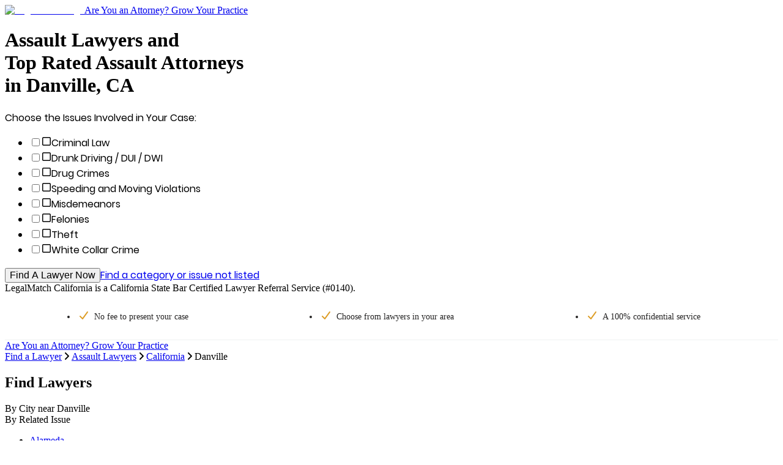

--- FILE ---
content_type: text/html; charset=utf-8
request_url: https://www.legalmatch.com/find/assault-lawyers/ca/danville.html
body_size: 14188
content:
<!DOCTYPE html><html lang="en"><head><meta charSet="utf-8"/><link rel="preconnect" href="/" crossorigin=""/><meta name="viewport" content="width=device-width, initial-scale=1.0 maximum-scale=1.0"/><meta name="viewport" content="width=device-width, initial-scale=1"/><link rel="preload" as="image" href="/images/logo/LegalmatchCA.svg"/><link rel="preload" as="image" href="/home/Image?imgId=174211"/><link rel="stylesheet" href="/directory-pages/_next/static/chunks/ad38ac4108b4f12f.css" data-precedence="next"/><link rel="stylesheet" href="/directory-pages/_next/static/chunks/ccd5eed2837b90f4.css" data-precedence="next"/><link rel="preload" as="script" fetchPriority="low" href="/directory-pages/_next/static/chunks/7f6ce55eb9dea962.js"/><script src="/directory-pages/_next/static/chunks/d341354d0b3dbcdb.js" async=""></script><script src="/directory-pages/_next/static/chunks/54a3724caf73d42b.js" async=""></script><script src="/directory-pages/_next/static/chunks/ecc77accad0c8ed2.js" async=""></script><script src="/directory-pages/_next/static/chunks/turbopack-f57c4cd25970de1b.js" async=""></script><script src="/directory-pages/_next/static/chunks/ff1a16fafef87110.js" async=""></script><script src="/directory-pages/_next/static/chunks/b71c1cfea9076b4b.js" async=""></script><script src="/directory-pages/_next/static/chunks/812120590e97c677.js" async=""></script><script src="/directory-pages/_next/static/chunks/bd5c6562a3959cdb.js" async=""></script><script src="/directory-pages/_next/static/chunks/19adbe94b6e78f25.js" async=""></script><script src="/directory-pages/_next/static/chunks/594a9f45b368873f.js" async=""></script><script src="/directory-pages/_next/static/chunks/347bf714eb3bc09a.js" async=""></script><script src="/directory-pages/_next/static/chunks/63fcc10d2f67169b.js" async=""></script><script src="/directory-pages/_next/static/chunks/13c3244e5ace1442.js" async=""></script><script src="/directory-pages/_next/static/chunks/a32ff148781ef836.js" async=""></script><script src="/directory-pages/_next/static/chunks/775dfc21cdb1e121.js" async=""></script><script src="/directory-pages/_next/static/chunks/9c9e188044756e86.js" async=""></script><script src="/directory-pages/_next/static/chunks/cd44b201e01a685e.js" async=""></script><script src="/directory-pages/_next/static/chunks/0088991354e039ce.js" async=""></script><script src="/directory-pages/_next/static/chunks/1848368e08fb1776.js" async=""></script><script src="/directory-pages/_next/static/chunks/3f4ee845b5b4dbec.js" async=""></script><script src="/directory-pages/_next/static/chunks/90538118cd27cb75.js" async=""></script><title>Danville CA Assault Lawyers Near You | Assault Attorneys</title><meta name="description" content="Find the right Assault lawyer in Danville, CA. Simply describe your case and you&#x27;ll be matched to the top Danville Assault attorneys near you."/><link rel="canonical" href="https://www.legalmatch.com/find/assault-lawyers/ca/danville.html"/><script src="/directory-pages/_next/static/chunks/a6dad97d9634a72d.js" noModule=""></script></head><body class="antialiased"><div hidden=""><!--$--><!--/$--></div><header class="    bg-white relative     after:bg-transparent    after:bottom-[-20px]    after:shadow-[inset_0_7px_7px_-7px_rgba(0,0,0,0.3)]    after:absolute    after:left-0    after:content-[&#x27;&#x27;]    after:block    after:w-full    after:h-[20px]    after:z-[5]"><div class="container relative"><a class="md:max-w-[196px] flex max-w-[155px]" href="/"><img alt="LegalMatch Logo" aria-label="LegalMatch Logo" width="196" height="40" decoding="async" data-nimg="1" class="md:h-[70px] w-full h-[41px] not-md:h-[49px]" style="color:transparent" src="/images/logo/LegalmatchCA.svg"/></a><a href="/attorneys/" class="      text-[14px] text-[#336da7] hover:text-[#23527c]       absolute right-[12px] top-[13px] no-underline       md:text-[18px] md:right-0 md:top-[20px]       hidden smd:block" data-lm-click="true" data-lm-event-name="HotLeadsCTATracking">Are You an Attorney? Grow Your Practice</a></div></header><main class="container bg-white"><div class="page__hero bg-[#f9f9f9] overflow-hidden lg:min-h-[588px] -mx-[10px] px-[10px] pb-[21px] md:mx-0 md:px-[36px] md:pb-[36px] lg:px-0 lg:pb-0 lg:bg-[#f9f9f9] lg:bg-[url(&#x27;./images/directory-pages-hero-bg.jpg&#x27;)] lg:bg-no-repeat lg:bg-right-top lg:h-auto lg:pl-[70px]"><h1 class="page__h1 font-poppins-medium text-[1.0625rem] font-normal mb-[10px] mt-[15px] md:text-[2.125rem] md:leading-[42px] md:mb-[22px] md:mt-[64px] [&amp;_br]:hidden lg:[&amp;_br]:inline">Assault Lawyers and <br />Top Rated Assault Attorneys <br />in Danville, CA</h1><form class="case-intake-form" role="form" data-lm-track-category-form="" action="/link.php" method="get"><input type="hidden" name="ai" value="1387"/><input type="hidden" name="supCatIds" value="286"/><input type="hidden" name="catBypass" value="true"/><input type="hidden" name="ar" value="/home/start.do"/><span class="case-intake-form__header font-poppins-regular text-[0.875rem] md:text-[1.25rem]">Choose the Issues Involved in Your Case:</span><ul class="case-intake-form__subcat-list js-cif-dropdown-version--subcat-list case-intake-form__subcat-list--flex list-none my-[14px] mb-[29px] md:my-[24px] md:mb-[29px] md:w-[610px] md:mt-[12px] p-0 flex flex-wrap"><li class="case-intake-form__subcat-item js-cif-dropdown-version--subcat-item case-intake-form__subcat-item--flex w-full md:w-1/2"><input autoComplete="off" class="case-intake-form__subcat-checkbox js-cif-dropdown-version--subcat-checkbox hidden peer" id="chosenCat_52" type="checkbox" name="chosenCat[]" value="52"/><label class="case-intake-form__subcat-checkbox-label font-poppins-regular text-[0.9375rem] md:text-base flex items-center cursor-pointer m-0 py-[2px] hover:text-[#337ab7] max-md:peer-checked:text-[#337ab7]" for="chosenCat_52"><svg data-prefix="far" data-icon="square" class="svg-inline--fa fa-square case-intake-form__subcat-icon text-[#cccfd3] !h-[18px] !w-[20px] my-[6px] -mx-[1.5px] md:-mx-[2px] pr-[14px]" role="img" viewBox="0 0 448 512" aria-hidden="true"><path fill="currentColor" d="M384 80c8.8 0 16 7.2 16 16l0 320c0 8.8-7.2 16-16 16L64 432c-8.8 0-16-7.2-16-16L48 96c0-8.8 7.2-16 16-16l320 0zM64 32C28.7 32 0 60.7 0 96L0 416c0 35.3 28.7 64 64 64l320 0c35.3 0 64-28.7 64-64l0-320c0-35.3-28.7-64-64-64L64 32z"></path></svg>Criminal Law</label></li><li class="case-intake-form__subcat-item js-cif-dropdown-version--subcat-item case-intake-form__subcat-item--flex w-full md:w-1/2"><input autoComplete="off" class="case-intake-form__subcat-checkbox js-cif-dropdown-version--subcat-checkbox hidden peer" id="chosenCat_64" type="checkbox" name="chosenCat[]" value="64"/><label class="case-intake-form__subcat-checkbox-label font-poppins-regular text-[0.9375rem] md:text-base flex items-center cursor-pointer m-0 py-[2px] hover:text-[#337ab7] max-md:peer-checked:text-[#337ab7]" for="chosenCat_64"><svg data-prefix="far" data-icon="square" class="svg-inline--fa fa-square case-intake-form__subcat-icon text-[#cccfd3] !h-[18px] !w-[20px] my-[6px] -mx-[1.5px] md:-mx-[2px] pr-[14px]" role="img" viewBox="0 0 448 512" aria-hidden="true"><path fill="currentColor" d="M384 80c8.8 0 16 7.2 16 16l0 320c0 8.8-7.2 16-16 16L64 432c-8.8 0-16-7.2-16-16L48 96c0-8.8 7.2-16 16-16l320 0zM64 32C28.7 32 0 60.7 0 96L0 416c0 35.3 28.7 64 64 64l320 0c35.3 0 64-28.7 64-64l0-320c0-35.3-28.7-64-64-64L64 32z"></path></svg>Drunk Driving / DUI / DWI</label></li><li class="case-intake-form__subcat-item js-cif-dropdown-version--subcat-item case-intake-form__subcat-item--flex w-full md:w-1/2"><input autoComplete="off" class="case-intake-form__subcat-checkbox js-cif-dropdown-version--subcat-checkbox hidden peer" id="chosenCat_65" type="checkbox" name="chosenCat[]" value="65"/><label class="case-intake-form__subcat-checkbox-label font-poppins-regular text-[0.9375rem] md:text-base flex items-center cursor-pointer m-0 py-[2px] hover:text-[#337ab7] max-md:peer-checked:text-[#337ab7]" for="chosenCat_65"><svg data-prefix="far" data-icon="square" class="svg-inline--fa fa-square case-intake-form__subcat-icon text-[#cccfd3] !h-[18px] !w-[20px] my-[6px] -mx-[1.5px] md:-mx-[2px] pr-[14px]" role="img" viewBox="0 0 448 512" aria-hidden="true"><path fill="currentColor" d="M384 80c8.8 0 16 7.2 16 16l0 320c0 8.8-7.2 16-16 16L64 432c-8.8 0-16-7.2-16-16L48 96c0-8.8 7.2-16 16-16l320 0zM64 32C28.7 32 0 60.7 0 96L0 416c0 35.3 28.7 64 64 64l320 0c35.3 0 64-28.7 64-64l0-320c0-35.3-28.7-64-64-64L64 32z"></path></svg>Drug Crimes</label></li><li class="case-intake-form__subcat-item js-cif-dropdown-version--subcat-item case-intake-form__subcat-item--flex w-full md:w-1/2"><input autoComplete="off" class="case-intake-form__subcat-checkbox js-cif-dropdown-version--subcat-checkbox hidden peer" id="chosenCat_176" type="checkbox" name="chosenCat[]" value="176"/><label class="case-intake-form__subcat-checkbox-label font-poppins-regular text-[0.9375rem] md:text-base flex items-center cursor-pointer m-0 py-[2px] hover:text-[#337ab7] max-md:peer-checked:text-[#337ab7]" for="chosenCat_176"><svg data-prefix="far" data-icon="square" class="svg-inline--fa fa-square case-intake-form__subcat-icon text-[#cccfd3] !h-[18px] !w-[20px] my-[6px] -mx-[1.5px] md:-mx-[2px] pr-[14px]" role="img" viewBox="0 0 448 512" aria-hidden="true"><path fill="currentColor" d="M384 80c8.8 0 16 7.2 16 16l0 320c0 8.8-7.2 16-16 16L64 432c-8.8 0-16-7.2-16-16L48 96c0-8.8 7.2-16 16-16l320 0zM64 32C28.7 32 0 60.7 0 96L0 416c0 35.3 28.7 64 64 64l320 0c35.3 0 64-28.7 64-64l0-320c0-35.3-28.7-64-64-64L64 32z"></path></svg>Speeding and Moving Violations</label></li><li class="case-intake-form__subcat-item js-cif-dropdown-version--subcat-item case-intake-form__subcat-item--flex w-full md:w-1/2"><input autoComplete="off" class="case-intake-form__subcat-checkbox js-cif-dropdown-version--subcat-checkbox hidden peer" id="chosenCat_131" type="checkbox" name="chosenCat[]" value="131"/><label class="case-intake-form__subcat-checkbox-label font-poppins-regular text-[0.9375rem] md:text-base flex items-center cursor-pointer m-0 py-[2px] hover:text-[#337ab7] max-md:peer-checked:text-[#337ab7]" for="chosenCat_131"><svg data-prefix="far" data-icon="square" class="svg-inline--fa fa-square case-intake-form__subcat-icon text-[#cccfd3] !h-[18px] !w-[20px] my-[6px] -mx-[1.5px] md:-mx-[2px] pr-[14px]" role="img" viewBox="0 0 448 512" aria-hidden="true"><path fill="currentColor" d="M384 80c8.8 0 16 7.2 16 16l0 320c0 8.8-7.2 16-16 16L64 432c-8.8 0-16-7.2-16-16L48 96c0-8.8 7.2-16 16-16l320 0zM64 32C28.7 32 0 60.7 0 96L0 416c0 35.3 28.7 64 64 64l320 0c35.3 0 64-28.7 64-64l0-320c0-35.3-28.7-64-64-64L64 32z"></path></svg>Misdemeanors</label></li><li class="case-intake-form__subcat-item js-cif-dropdown-version--subcat-item case-intake-form__subcat-item--flex w-full md:w-1/2"><input autoComplete="off" class="case-intake-form__subcat-checkbox js-cif-dropdown-version--subcat-checkbox hidden peer" id="chosenCat_88" type="checkbox" name="chosenCat[]" value="88"/><label class="case-intake-form__subcat-checkbox-label font-poppins-regular text-[0.9375rem] md:text-base flex items-center cursor-pointer m-0 py-[2px] hover:text-[#337ab7] max-md:peer-checked:text-[#337ab7]" for="chosenCat_88"><svg data-prefix="far" data-icon="square" class="svg-inline--fa fa-square case-intake-form__subcat-icon text-[#cccfd3] !h-[18px] !w-[20px] my-[6px] -mx-[1.5px] md:-mx-[2px] pr-[14px]" role="img" viewBox="0 0 448 512" aria-hidden="true"><path fill="currentColor" d="M384 80c8.8 0 16 7.2 16 16l0 320c0 8.8-7.2 16-16 16L64 432c-8.8 0-16-7.2-16-16L48 96c0-8.8 7.2-16 16-16l320 0zM64 32C28.7 32 0 60.7 0 96L0 416c0 35.3 28.7 64 64 64l320 0c35.3 0 64-28.7 64-64l0-320c0-35.3-28.7-64-64-64L64 32z"></path></svg>Felonies</label></li><li class="case-intake-form__subcat-item js-cif-dropdown-version--subcat-item case-intake-form__subcat-item--flex w-full md:w-1/2"><input autoComplete="off" class="case-intake-form__subcat-checkbox js-cif-dropdown-version--subcat-checkbox hidden peer" id="chosenCat_172" type="checkbox" name="chosenCat[]" value="172"/><label class="case-intake-form__subcat-checkbox-label font-poppins-regular text-[0.9375rem] md:text-base flex items-center cursor-pointer m-0 py-[2px] hover:text-[#337ab7] max-md:peer-checked:text-[#337ab7]" for="chosenCat_172"><svg data-prefix="far" data-icon="square" class="svg-inline--fa fa-square case-intake-form__subcat-icon text-[#cccfd3] !h-[18px] !w-[20px] my-[6px] -mx-[1.5px] md:-mx-[2px] pr-[14px]" role="img" viewBox="0 0 448 512" aria-hidden="true"><path fill="currentColor" d="M384 80c8.8 0 16 7.2 16 16l0 320c0 8.8-7.2 16-16 16L64 432c-8.8 0-16-7.2-16-16L48 96c0-8.8 7.2-16 16-16l320 0zM64 32C28.7 32 0 60.7 0 96L0 416c0 35.3 28.7 64 64 64l320 0c35.3 0 64-28.7 64-64l0-320c0-35.3-28.7-64-64-64L64 32z"></path></svg>Theft</label></li><li class="case-intake-form__subcat-item js-cif-dropdown-version--subcat-item case-intake-form__subcat-item--flex w-full md:w-1/2"><input autoComplete="off" class="case-intake-form__subcat-checkbox js-cif-dropdown-version--subcat-checkbox hidden peer" id="chosenCat_186" type="checkbox" name="chosenCat[]" value="186"/><label class="case-intake-form__subcat-checkbox-label font-poppins-regular text-[0.9375rem] md:text-base flex items-center cursor-pointer m-0 py-[2px] hover:text-[#337ab7] max-md:peer-checked:text-[#337ab7]" for="chosenCat_186"><svg data-prefix="far" data-icon="square" class="svg-inline--fa fa-square case-intake-form__subcat-icon text-[#cccfd3] !h-[18px] !w-[20px] my-[6px] -mx-[1.5px] md:-mx-[2px] pr-[14px]" role="img" viewBox="0 0 448 512" aria-hidden="true"><path fill="currentColor" d="M384 80c8.8 0 16 7.2 16 16l0 320c0 8.8-7.2 16-16 16L64 432c-8.8 0-16-7.2-16-16L48 96c0-8.8 7.2-16 16-16l320 0zM64 32C28.7 32 0 60.7 0 96L0 416c0 35.3 28.7 64 64 64l320 0c35.3 0 64-28.7 64-64l0-320c0-35.3-28.7-64-64-64L64 32z"></path></svg>White Collar Crime</label></li></ul><button class="case-intake-form__submit page__button block mb-[22px] md:mb-[25px] md:px-[38px] md:py-[17px] md:pt-[18px]" type="submit" data-lm-click="" data-lm-event-name="CategoryUITracking" data-lm-event-params="{&quot;element&quot;: &quot;CTA Form Widget&quot;}" data-has-lm-track-click-handler="true">Find A Lawyer Now</button><a class="case-intake-form__not-listed page__link inline-block text-center w-full md:text-left md:inline" href="/link.php?ar=/find-lawyers.html&amp;ai=1387">Find a category or issue not listed</a></form><div class="page__referral text-[0.8125rem] mt-[10px] max-sm:text-center">LegalMatch California is a California State Bar Certified Lawyer Referral Service (#0140).</div></div><div data-testid="sticky-header-trigger" class="js-sticky-header-trigger--mobile js-sticky-header-trigger"></div><div class="page__checklist"><ul class="checklist"><li class="checklist__item"><svg font-weight="bold" data-prefix="fas" data-icon="check" class="svg-inline--fa fa-check checklist__item__check fa-sm" role="img" viewBox="0 0 448 512" aria-hidden="true"><path fill="currentColor" d="M434.8 70.1c14.3 10.4 17.5 30.4 7.1 44.7l-256 352c-5.5 7.6-14 12.3-23.4 13.1s-18.5-2.7-25.1-9.3l-128-128c-12.5-12.5-12.5-32.8 0-45.3s32.8-12.5 45.3 0l101.5 101.5 234-321.7c10.4-14.3 30.4-17.5 44.7-7.1z"></path></svg>No fee to present <span class="whitespace-nowrap">your case</span></li><li class="checklist__item"><svg font-weight="bold" data-prefix="fas" data-icon="check" class="svg-inline--fa fa-check checklist__item__check fa-sm" role="img" viewBox="0 0 448 512" aria-hidden="true"><path fill="currentColor" d="M434.8 70.1c14.3 10.4 17.5 30.4 7.1 44.7l-256 352c-5.5 7.6-14 12.3-23.4 13.1s-18.5-2.7-25.1-9.3l-128-128c-12.5-12.5-12.5-32.8 0-45.3s32.8-12.5 45.3 0l101.5 101.5 234-321.7c10.4-14.3 30.4-17.5 44.7-7.1z"></path></svg>Choose from lawyers <span class="whitespace-nowrap">in your area</span></li><li class="checklist__item"><svg font-weight="bold" data-prefix="fas" data-icon="check" class="svg-inline--fa fa-check checklist__item__check fa-sm" role="img" viewBox="0 0 448 512" aria-hidden="true"><path fill="currentColor" d="M434.8 70.1c14.3 10.4 17.5 30.4 7.1 44.7l-256 352c-5.5 7.6-14 12.3-23.4 13.1s-18.5-2.7-25.1-9.3l-128-128c-12.5-12.5-12.5-32.8 0-45.3s32.8-12.5 45.3 0l101.5 101.5 234-321.7c10.4-14.3 30.4-17.5 44.7-7.1z"></path></svg>A 100% confidential service</li></ul></div><div class="header__link-wrapper-mobile block smd:hidden bg-[#fff] py-[20px] text-center"><a href="/attorneys/" class="header__link-mobile hot_leads_tracker font-poppins-regular text-[.9375rem] underline text-center text-[#337ab7] hover:text-[#23527c]" data-lm-click="" data-lm-event-name="HotLeadsCTATracking">Are You an Attorney? Grow Your Practice</a></div><div data-testid="breadcrumbs-nav" class="page__breadcrumbs py-[14px] md:p-[28px_36px_0]"><script type="application/ld+json">{"@context":"https://schema.org","@type":"BreadcrumbList","itemListElement":[{"@type":"ListItem","position":1,"item":{"@id":"https://www.legalmatch.com/","name":"Find a Lawyer"}},{"@type":"ListItem","position":2,"item":{"@id":"https://www.legalmatch.com/assault-lawyers.html","name":"Assault Lawyers"}},{"@type":"ListItem","position":3,"item":{"@id":"https://www.legalmatch.com/find/assault-lawyers/ca/","name":"California"}},{"@type":"ListItem","position":4,"item":{"@id":"https://www.legalmatch.com/find/assault-lawyers/ca/danville.html","name":"Danville"}}]}</script><div class="breadcrumbs pb-[14px] md:pb-[28px]"><span class="breadcrumbs__item inline-block" data-testid="breadcrumb-item-0"><a href="https://www.legalmatch.com/" class="page__link" data-testid="breadcrumb-link-0">Find a Lawyer</a><svg aria-hidden="true" data-prefix="fas" data-icon="angle-right" class="svg-inline--fa fa-angle-right !h-[12px] inline-flex mx-[10px] text-[12px] text-[#dcdee1]" role="img" viewBox="0 0 256 512"><path fill="currentColor" d="M247.1 233.4c12.5 12.5 12.5 32.8 0 45.3l-160 160c-12.5 12.5-32.8 12.5-45.3 0s-12.5-32.8 0-45.3L179.2 256 41.9 118.6c-12.5-12.5-12.5-32.8 0-45.3s32.8-12.5 45.3 0l160 160z"></path></svg></span><span class="breadcrumbs__item inline-block" data-testid="breadcrumb-item-1"><a href="https://www.legalmatch.com/assault-lawyers.html" class="page__link" data-testid="breadcrumb-link-1">Assault Lawyers</a><svg aria-hidden="true" data-prefix="fas" data-icon="angle-right" class="svg-inline--fa fa-angle-right !h-[12px] inline-flex mx-[10px] text-[12px] text-[#dcdee1]" role="img" viewBox="0 0 256 512"><path fill="currentColor" d="M247.1 233.4c12.5 12.5 12.5 32.8 0 45.3l-160 160c-12.5 12.5-32.8 12.5-45.3 0s-12.5-32.8 0-45.3L179.2 256 41.9 118.6c-12.5-12.5-12.5-32.8 0-45.3s32.8-12.5 45.3 0l160 160z"></path></svg></span><span class="breadcrumbs__item inline-block" data-testid="breadcrumb-item-2"><a href="https://www.legalmatch.com/find/assault-lawyers/ca/" class="page__link" data-testid="breadcrumb-link-2">California</a><svg aria-hidden="true" data-prefix="fas" data-icon="angle-right" class="svg-inline--fa fa-angle-right !h-[12px] inline-flex mx-[10px] text-[12px] text-[#dcdee1]" role="img" viewBox="0 0 256 512"><path fill="currentColor" d="M247.1 233.4c12.5 12.5 12.5 32.8 0 45.3l-160 160c-12.5 12.5-32.8 12.5-45.3 0s-12.5-32.8 0-45.3L179.2 256 41.9 118.6c-12.5-12.5-12.5-32.8 0-45.3s32.8-12.5 45.3 0l160 160z"></path></svg></span><span data-testid="breadcrumb-item-3" class="text-[.9375rem]">Danville</span></div></div><div class="px-0 sm:px-3 pb-[37px] md:px-3 md:pt-9 md:pb-[61px] lg:px-[70px]"><h2 class="text-center leading-[28px] mb-[11px] font-poppin-regular text-[1.125rem] md:text-[1.75rem]">Find Lawyers</h2><nav class="border-b border-[#e9e9e9] flex flex-row flex-nowrap md:px-[30px]"><div class="mx-auto text-base md:text-xl text-[#337ab7] cursor-pointer mb-[-1px] py-1.5 md:px-3.5 text-center w-1/2 border-b border-[#232222] text-[#202124] cursor-auto" data-target="#by-city">By City <span class="hidden">near <!-- -->Danville</span></div><div class="mx-auto text-base md:text-xl text-[#337ab7] cursor-pointer mb-[-1px] py-1.5 md:px-3.5 text-center w-1/2 false" data-target="#by-issue">By Related Issue</div></nav><div><div id="by-city" class="pt-[22px] md:pt-[38px] false"><ul class="list-none m-0 mb-[22px] p-0 md:flex md:flex-row md:flex-wrap"><li class="pb-[12px] pt-0 min-[480px]:pl-5 md:pb-0 md:pt-2.5 md:pl-10 md:w-1/2 lg:pl-0 lg:w-1/4"><a href="https://www.legalmatch.com/find/assault-lawyers/ca/alameda.html" class="text-[0.9375rem] text-[#337ab7] cursor-pointer hover:text-[#02397b] hover:underline">Alameda</a></li><li class="pb-[12px] pt-0 min-[480px]:pl-5 md:pb-0 md:pt-2.5 md:pl-10 md:w-1/2 lg:pl-0 lg:w-1/4"><a href="https://www.legalmatch.com/find/assault-lawyers/ca/alhambra.html" class="text-[0.9375rem] text-[#337ab7] cursor-pointer hover:text-[#02397b] hover:underline">Alhambra</a></li><li class="pb-[12px] pt-0 min-[480px]:pl-5 md:pb-0 md:pt-2.5 md:pl-10 md:w-1/2 lg:pl-0 lg:w-1/4"><a href="https://www.legalmatch.com/find/assault-lawyers/ca/american-canyon.html" class="text-[0.9375rem] text-[#337ab7] cursor-pointer hover:text-[#02397b] hover:underline">American Canyon</a></li><li class="pb-[12px] pt-0 min-[480px]:pl-5 md:pb-0 md:pt-2.5 md:pl-10 md:w-1/2 lg:pl-0 lg:w-1/4"><a href="https://www.legalmatch.com/find/assault-lawyers/ca/anaheim.html" class="text-[0.9375rem] text-[#337ab7] cursor-pointer hover:text-[#02397b] hover:underline">Anaheim</a></li><li class="pb-[12px] pt-0 min-[480px]:pl-5 md:pb-0 md:pt-2.5 md:pl-10 md:w-1/2 lg:pl-0 lg:w-1/4"><a href="https://www.legalmatch.com/find/assault-lawyers/ca/arcadia.html" class="text-[0.9375rem] text-[#337ab7] cursor-pointer hover:text-[#02397b] hover:underline">Arcadia</a></li><li class="pb-[12px] pt-0 min-[480px]:pl-5 md:pb-0 md:pt-2.5 md:pl-10 md:w-1/2 lg:pl-0 lg:w-1/4"><a href="https://www.legalmatch.com/find/assault-lawyers/ca/atascadero.html" class="text-[0.9375rem] text-[#337ab7] cursor-pointer hover:text-[#02397b] hover:underline">Atascadero</a></li><li class="pb-[12px] pt-0 min-[480px]:pl-5 md:pb-0 md:pt-2.5 md:pl-10 md:w-1/2 lg:pl-0 lg:w-1/4"><a href="https://www.legalmatch.com/find/assault-lawyers/ca/bakersfield.html" class="text-[0.9375rem] text-[#337ab7] cursor-pointer hover:text-[#02397b] hover:underline">Bakersfield</a></li><li class="pb-[12px] pt-0 min-[480px]:pl-5 md:pb-0 md:pt-2.5 md:pl-10 md:w-1/2 lg:pl-0 lg:w-1/4"><a href="https://www.legalmatch.com/find/assault-lawyers/ca/berkeley.html" class="text-[0.9375rem] text-[#337ab7] cursor-pointer hover:text-[#02397b] hover:underline">Berkeley</a></li><li class="pb-[12px] pt-0 min-[480px]:pl-5 md:pb-0 md:pt-2.5 md:pl-10 md:w-1/2 lg:pl-0 lg:w-1/4"><a href="https://www.legalmatch.com/find/assault-lawyers/ca/beverly-hills.html" class="text-[0.9375rem] text-[#337ab7] cursor-pointer hover:text-[#02397b] hover:underline">Beverly Hills</a></li><li class="pb-[12px] pt-0 min-[480px]:pl-5 md:pb-0 md:pt-2.5 md:pl-10 md:w-1/2 lg:pl-0 lg:w-1/4"><a href="https://www.legalmatch.com/find/assault-lawyers/ca/brea.html" class="text-[0.9375rem] text-[#337ab7] cursor-pointer hover:text-[#02397b] hover:underline">Brea</a></li><li class="pb-[12px] pt-0 min-[480px]:pl-5 md:pb-0 md:pt-2.5 md:pl-10 md:w-1/2 lg:pl-0 lg:w-1/4"><a href="https://www.legalmatch.com/find/assault-lawyers/ca/burbank.html" class="text-[0.9375rem] text-[#337ab7] cursor-pointer hover:text-[#02397b] hover:underline">Burbank</a></li><li class="pb-[12px] pt-0 min-[480px]:pl-5 md:pb-0 md:pt-2.5 md:pl-10 md:w-1/2 lg:pl-0 lg:w-1/4"><a href="https://www.legalmatch.com/find/assault-lawyers/ca/burlingame.html" class="text-[0.9375rem] text-[#337ab7] cursor-pointer hover:text-[#02397b] hover:underline">Burlingame</a></li><li class="pb-[12px] pt-0 min-[480px]:pl-5 md:pb-0 md:pt-2.5 md:pl-10 md:w-1/2 lg:pl-0 lg:w-1/4"><a href="https://www.legalmatch.com/find/assault-lawyers/ca/calabasas.html" class="text-[0.9375rem] text-[#337ab7] cursor-pointer hover:text-[#02397b] hover:underline">Calabasas</a></li><li class="pb-[12px] pt-0 min-[480px]:pl-5 md:pb-0 md:pt-2.5 md:pl-10 md:w-1/2 lg:pl-0 lg:w-1/4"><a href="https://www.legalmatch.com/find/assault-lawyers/ca/camarillo.html" class="text-[0.9375rem] text-[#337ab7] cursor-pointer hover:text-[#02397b] hover:underline">Camarillo</a></li><li class="pb-[12px] pt-0 min-[480px]:pl-5 md:pb-0 md:pt-2.5 md:pl-10 md:w-1/2 lg:pl-0 lg:w-1/4"><a href="https://www.legalmatch.com/find/assault-lawyers/ca/carlsbad.html" class="text-[0.9375rem] text-[#337ab7] cursor-pointer hover:text-[#02397b] hover:underline">Carlsbad</a></li><li class="pb-[12px] pt-0 min-[480px]:pl-5 md:pb-0 md:pt-2.5 md:pl-10 md:w-1/2 lg:pl-0 lg:w-1/4"><a href="https://www.legalmatch.com/find/assault-lawyers/ca/carson.html" class="text-[0.9375rem] text-[#337ab7] cursor-pointer hover:text-[#02397b] hover:underline">Carson</a></li><li class="pb-[12px] pt-0 min-[480px]:pl-5 md:pb-0 md:pt-2.5 md:pl-10 md:w-1/2 lg:pl-0 lg:w-1/4"><a href="https://www.legalmatch.com/find/assault-lawyers/ca/cathedral-city.html" class="text-[0.9375rem] text-[#337ab7] cursor-pointer hover:text-[#02397b] hover:underline">Cathedral City</a></li><li class="pb-[12px] pt-0 min-[480px]:pl-5 md:pb-0 md:pt-2.5 md:pl-10 md:w-1/2 lg:pl-0 lg:w-1/4"><a href="https://www.legalmatch.com/find/assault-lawyers/ca/cerritos.html" class="text-[0.9375rem] text-[#337ab7] cursor-pointer hover:text-[#02397b] hover:underline">Cerritos</a></li><li class="pb-[12px] pt-0 min-[480px]:pl-5 md:pb-0 md:pt-2.5 md:pl-10 md:w-1/2 lg:pl-0 lg:w-1/4"><a href="https://www.legalmatch.com/find/assault-lawyers/ca/chico.html" class="text-[0.9375rem] text-[#337ab7] cursor-pointer hover:text-[#02397b] hover:underline">Chico</a></li><li class="pb-[12px] pt-0 min-[480px]:pl-5 md:pb-0 md:pt-2.5 md:pl-10 md:w-1/2 lg:pl-0 lg:w-1/4"><a href="https://www.legalmatch.com/find/assault-lawyers/ca/chino-hills.html" class="text-[0.9375rem] text-[#337ab7] cursor-pointer hover:text-[#02397b] hover:underline">Chino Hills</a></li></ul><div class="mt-[54px] mx-0 mb-0 lg:mb-[43px] text-center"><button class="text-[#042463] cursor-pointer inline-block leading-none"><span class="text-xs inline-block mb-3 w-full">Show More</span><div class="flex"><svg width="24" height="24" viewBox="0 0 24 24" fill="none" class="inherit mx-auto"><path d="M7 8L12 13L17 8" stroke="currentColor" stroke-width="1" stroke-linecap="round" stroke-linejoin="round"></path><path d="M7 12L12 17L17 12" stroke="currentColor" stroke-width="1" stroke-linecap="round" stroke-linejoin="round"></path></svg></div></button></div></div><div id="by-issue" class="pt-[22px] md:pt-[38px] hidden"><ul class="list-none m-0 mb-[22px] p-0 md:flex md:flex-row md:flex-wrap"><li class="pb-[12px] pt-0 min-[480px]:pl-5 md:pb-0 md:pt-2.5 md:pl-10 md:w-1/2 lg:pl-0 lg:w-1/3"><a href="https://www.legalmatch.com/find/burglary-lawyers/ca/danville.html" class="text-[0.9375rem] text-[#337ab7] cursor-pointer hover:text-[#02397b] hover:underline">Burglary Lawyers</a></li><li class="pb-[12px] pt-0 min-[480px]:pl-5 md:pb-0 md:pt-2.5 md:pl-10 md:w-1/2 lg:pl-0 lg:w-1/3"><a href="https://www.legalmatch.com/find/child-abuse-lawyers/ca/danville.html" class="text-[0.9375rem] text-[#337ab7] cursor-pointer hover:text-[#02397b] hover:underline">Child Abuse Lawyers</a></li><li class="pb-[12px] pt-0 min-[480px]:pl-5 md:pb-0 md:pt-2.5 md:pl-10 md:w-1/2 lg:pl-0 lg:w-1/3"><a href="https://www.legalmatch.com/find/child-endangerment-lawyers/ca/danville.html" class="text-[0.9375rem] text-[#337ab7] cursor-pointer hover:text-[#02397b] hover:underline">Child Endangerment Lawyers</a></li><li class="pb-[12px] pt-0 min-[480px]:pl-5 md:pb-0 md:pt-2.5 md:pl-10 md:w-1/2 lg:pl-0 lg:w-1/3"><a href="https://www.legalmatch.com/find/criminal-lawyers/ca/danville.html" class="text-[0.9375rem] text-[#337ab7] cursor-pointer hover:text-[#02397b] hover:underline">Criminal Lawyers</a></li><li class="pb-[12px] pt-0 min-[480px]:pl-5 md:pb-0 md:pt-2.5 md:pl-10 md:w-1/2 lg:pl-0 lg:w-1/3"><a href="https://www.legalmatch.com/find/delinquency-lawyers/ca/danville.html" class="text-[0.9375rem] text-[#337ab7] cursor-pointer hover:text-[#02397b] hover:underline">Delinquency Lawyers</a></li><li class="pb-[12px] pt-0 min-[480px]:pl-5 md:pb-0 md:pt-2.5 md:pl-10 md:w-1/2 lg:pl-0 lg:w-1/3"><a href="https://www.legalmatch.com/find/drug-lawyers/ca/danville.html" class="text-[0.9375rem] text-[#337ab7] cursor-pointer hover:text-[#02397b] hover:underline">Drug Crimes Lawyers</a></li><li class="pb-[12px] pt-0 min-[480px]:pl-5 md:pb-0 md:pt-2.5 md:pl-10 md:w-1/2 lg:pl-0 lg:w-1/3"><a href="https://www.legalmatch.com/find/dui-dwi-lawyers/ca/danville.html" class="text-[0.9375rem] text-[#337ab7] cursor-pointer hover:text-[#02397b] hover:underline">DUI/DWI Lawyers</a></li><li class="pb-[12px] pt-0 min-[480px]:pl-5 md:pb-0 md:pt-2.5 md:pl-10 md:w-1/2 lg:pl-0 lg:w-1/3"><a href="https://www.legalmatch.com/find/embezzlement-lawyers/ca/danville.html" class="text-[0.9375rem] text-[#337ab7] cursor-pointer hover:text-[#02397b] hover:underline">Embezzlement Lawyers</a></li><li class="pb-[12px] pt-0 min-[480px]:pl-5 md:pb-0 md:pt-2.5 md:pl-10 md:w-1/2 lg:pl-0 lg:w-1/3"><a href="https://www.legalmatch.com/find/expungement-lawyers/ca/danville.html" class="text-[0.9375rem] text-[#337ab7] cursor-pointer hover:text-[#02397b] hover:underline">Expungement Lawyers</a></li><li class="pb-[12px] pt-0 min-[480px]:pl-5 md:pb-0 md:pt-2.5 md:pl-10 md:w-1/2 lg:pl-0 lg:w-1/3"><a href="https://www.legalmatch.com/find/federal-crime-lawyers/ca/danville.html" class="text-[0.9375rem] text-[#337ab7] cursor-pointer hover:text-[#02397b] hover:underline">Federal Crime Lawyers</a></li><li class="pb-[12px] pt-0 min-[480px]:pl-5 md:pb-0 md:pt-2.5 md:pl-10 md:w-1/2 lg:pl-0 lg:w-1/3"><a href="https://www.legalmatch.com/find/forgery-lawyers/ca/danville.html" class="text-[0.9375rem] text-[#337ab7] cursor-pointer hover:text-[#02397b] hover:underline">Forgery Lawyers</a></li><li class="pb-[12px] pt-0 min-[480px]:pl-5 md:pb-0 md:pt-2.5 md:pl-10 md:w-1/2 lg:pl-0 lg:w-1/3"><a href="https://www.legalmatch.com/find/fraud-lawyers/ca/danville.html" class="text-[0.9375rem] text-[#337ab7] cursor-pointer hover:text-[#02397b] hover:underline">Fraud Lawyers</a></li><li class="pb-[12px] pt-0 min-[480px]:pl-5 md:pb-0 md:pt-2.5 md:pl-10 md:w-1/2 lg:pl-0 lg:w-1/3"><a href="https://www.legalmatch.com/find/gun-rights-lawyers/ca/danville.html" class="text-[0.9375rem] text-[#337ab7] cursor-pointer hover:text-[#02397b] hover:underline">Gun Rights Lawyers</a></li><li class="pb-[12px] pt-0 min-[480px]:pl-5 md:pb-0 md:pt-2.5 md:pl-10 md:w-1/2 lg:pl-0 lg:w-1/3"><a href="https://www.legalmatch.com/find/identity-theft-lawyer/ca/danville.html" class="text-[0.9375rem] text-[#337ab7] cursor-pointer hover:text-[#02397b] hover:underline">Identity Theft Lawyers</a></li><li class="pb-[12px] pt-0 min-[480px]:pl-5 md:pb-0 md:pt-2.5 md:pl-10 md:w-1/2 lg:pl-0 lg:w-1/3"><a href="https://www.legalmatch.com/find/juvenile-lawyer/ca/danville.html" class="text-[0.9375rem] text-[#337ab7] cursor-pointer hover:text-[#02397b] hover:underline">Juvenile Lawyers</a></li><li class="pb-[12px] pt-0 min-[480px]:pl-5 md:pb-0 md:pt-2.5 md:pl-10 md:w-1/2 lg:pl-0 lg:w-1/3"><a href="https://www.legalmatch.com/find/perjury-lawyers/ca/danville.html" class="text-[0.9375rem] text-[#337ab7] cursor-pointer hover:text-[#02397b] hover:underline">Perjury Lawyers</a></li><li class="pb-[12px] pt-0 min-[480px]:pl-5 md:pb-0 md:pt-2.5 md:pl-10 md:w-1/2 lg:pl-0 lg:w-1/3"><a href="https://www.legalmatch.com/find/restraining-order-lawyers/ca/danville.html" class="text-[0.9375rem] text-[#337ab7] cursor-pointer hover:text-[#02397b] hover:underline">Restraining Order Lawyers</a></li><li class="pb-[12px] pt-0 min-[480px]:pl-5 md:pb-0 md:pt-2.5 md:pl-10 md:w-1/2 lg:pl-0 lg:w-1/3"><a href="https://www.legalmatch.com/find/sex-offender-lawyers/ca/danville.html" class="text-[0.9375rem] text-[#337ab7] cursor-pointer hover:text-[#02397b] hover:underline">Sex Offender Lawyers</a></li><li class="pb-[12px] pt-0 min-[480px]:pl-5 md:pb-0 md:pt-2.5 md:pl-10 md:w-1/2 lg:pl-0 lg:w-1/3"><a href="https://www.legalmatch.com/find/shoplifting-lawyers/ca/danville.html" class="text-[0.9375rem] text-[#337ab7] cursor-pointer hover:text-[#02397b] hover:underline">Shoplifting Lawyers</a></li><li class="pb-[12px] pt-0 min-[480px]:pl-5 md:pb-0 md:pt-2.5 md:pl-10 md:w-1/2 lg:pl-0 lg:w-1/3"><a href="https://www.legalmatch.com/find/traffic-ticket-lawyers/ca/danville.html" class="text-[0.9375rem] text-[#337ab7] cursor-pointer hover:text-[#02397b] hover:underline">Traffic Ticket Lawyers</a></li><li class="pb-[12px] pt-0 min-[480px]:pl-5 md:pb-0 md:pt-2.5 md:pl-10 md:w-1/2 lg:pl-0 lg:w-1/3"><a href="https://www.legalmatch.com/find/traffic-violation-lawyer/ca/danville.html" class="text-[0.9375rem] text-[#337ab7] cursor-pointer hover:text-[#02397b] hover:underline">Traffic Violation Lawyers</a></li></ul></div></div></div><div class="lg:flex lg:flex-nowrap lg:px-[36px] pb-9 md:px-[12px] px-0"><div class="w-full lg:w-[530px] lg:pr-8 xl:w-[70%]"><h2 class="recommended-lawyers__header text-[1.75rem] mb-[21px] max-[767.98px]:text-[18px] max-[767.98px]:mb-[10px]">Danville Assault Lawyers</h2><div class="recommended-lawyers__title text-[1.1875rem] mb-[26px] max-[767.98px]:text-[15px] max-[767.98px]:mb-[17px]">Top Rated LegalMatch Lawyers</div><div class="add-listing-banner-cta flex flex-col items-center justify-center bg-[#03397b] bg-no-repeat bg-left min-h-[145px] mb-5 border border-[#dcdada] rounded-[3px] md:flex-row md:min-h-[94px] md:items-center lg:flex-col lg:min-h-[145px] xl:flex-row xl:min-h-[94px] xl:items-center" style="background-image:url(/directory-pages/_next/static/media/category-pages-add-listing-bg.de664fb9.png)"><div class="add-listing-cta-text mb-[15px] md:mb-0 md:pl-[16.22%] md:whitespace-nowrap lg:mb-[15px] lg:pl-0 xl:mb-0 xl:pl-[16.22%] xl:whitespace-nowrap"><h3 class="text-[1.25rem] font-normal mb-0 text-white">Are you an Attorney?</h3></div><div class="add-listing-cta-btn md:ml-auto md:mr-5 lg:ml-0 xl:ml-auto xl:mr-5"><a href="/law-library/attorney-profile/add-your-listing/" class="page__button font-[&#x27;Poppins-Medium&#x27;,arial,sans-serif] text-base leading-[15px] bg-[#f5b759] text-[#553e19] py-[15px] px-[50px] block h-[46px] no-underline rounded-[2px]">Add your Listing Today</a></div></div><div class="recommended-lawyers__list mb-[35px]"><div class="recommended-lawyers__item flex flex-row flex-nowrap items-center border border-[#f0f1f2] p-[23px] mb-[19px] last:mb-0 max-[479.98px]:px-[10px] max-[479.98px]:pt-[16px] max-[479.98px]:pb-[4px]"><img class="recommended-lawyers__icon w-[60px] h-[60px] min-w-[60px] rounded-full object-cover self-baseline" width="60" height="60" src="/home/Image?imgId=174211" alt="Sunita Kapoor"/><div class="recommended-lawyers__info text-[0.8125rem] relative flex flex-1 flex-col flex-wrap pl-[30px] max-[767.98px]:block lg:pl-[23px] sm:pl-[16px]"><div class="recommended-lawyers__name-cont"><div class="recommended-lawyers__name text-[1.25rem] font-bold text-[#337ab7]">Sunita Kapoor</div><div class="recommended-lawyers__rating-and-reviews flex flex-row flex-nowrap mb-[5px] items-baseline"><span class="page__star-rating star-rating star-rating--5-star flex gap-[3px] text-[15px] tracking-normal my-[2px] mx-[5px]"><span class="recommended-lawyers__star_rating"><svg data-prefix="fas" data-icon="star" class="svg-inline--fa fa-star recommended-lawyers__star text-[#fc9835] w-[15px]" role="img" viewBox="0 0 576 512" aria-hidden="true"><path fill="currentColor" d="M309.5-18.9c-4.1-8-12.4-13.1-21.4-13.1s-17.3 5.1-21.4 13.1L193.1 125.3 33.2 150.7c-8.9 1.4-16.3 7.7-19.1 16.3s-.5 18 5.8 24.4l114.4 114.5-25.2 159.9c-1.4 8.9 2.3 17.9 9.6 23.2s16.9 6.1 25 2L288.1 417.6 432.4 491c8 4.1 17.7 3.3 25-2s11-14.2 9.6-23.2L441.7 305.9 556.1 191.4c6.4-6.4 8.6-15.8 5.8-24.4s-10.1-14.9-19.1-16.3L383 125.3 309.5-18.9z"></path></svg></span><span class="recommended-lawyers__star_rating"><svg data-prefix="fas" data-icon="star" class="svg-inline--fa fa-star recommended-lawyers__star text-[#fc9835] w-[15px]" role="img" viewBox="0 0 576 512" aria-hidden="true"><path fill="currentColor" d="M309.5-18.9c-4.1-8-12.4-13.1-21.4-13.1s-17.3 5.1-21.4 13.1L193.1 125.3 33.2 150.7c-8.9 1.4-16.3 7.7-19.1 16.3s-.5 18 5.8 24.4l114.4 114.5-25.2 159.9c-1.4 8.9 2.3 17.9 9.6 23.2s16.9 6.1 25 2L288.1 417.6 432.4 491c8 4.1 17.7 3.3 25-2s11-14.2 9.6-23.2L441.7 305.9 556.1 191.4c6.4-6.4 8.6-15.8 5.8-24.4s-10.1-14.9-19.1-16.3L383 125.3 309.5-18.9z"></path></svg></span><span class="recommended-lawyers__star_rating"><svg data-prefix="fas" data-icon="star" class="svg-inline--fa fa-star recommended-lawyers__star text-[#fc9835] w-[15px]" role="img" viewBox="0 0 576 512" aria-hidden="true"><path fill="currentColor" d="M309.5-18.9c-4.1-8-12.4-13.1-21.4-13.1s-17.3 5.1-21.4 13.1L193.1 125.3 33.2 150.7c-8.9 1.4-16.3 7.7-19.1 16.3s-.5 18 5.8 24.4l114.4 114.5-25.2 159.9c-1.4 8.9 2.3 17.9 9.6 23.2s16.9 6.1 25 2L288.1 417.6 432.4 491c8 4.1 17.7 3.3 25-2s11-14.2 9.6-23.2L441.7 305.9 556.1 191.4c6.4-6.4 8.6-15.8 5.8-24.4s-10.1-14.9-19.1-16.3L383 125.3 309.5-18.9z"></path></svg></span><span class="recommended-lawyers__star_rating"><svg data-prefix="fas" data-icon="star" class="svg-inline--fa fa-star recommended-lawyers__star text-[#fc9835] w-[15px]" role="img" viewBox="0 0 576 512" aria-hidden="true"><path fill="currentColor" d="M309.5-18.9c-4.1-8-12.4-13.1-21.4-13.1s-17.3 5.1-21.4 13.1L193.1 125.3 33.2 150.7c-8.9 1.4-16.3 7.7-19.1 16.3s-.5 18 5.8 24.4l114.4 114.5-25.2 159.9c-1.4 8.9 2.3 17.9 9.6 23.2s16.9 6.1 25 2L288.1 417.6 432.4 491c8 4.1 17.7 3.3 25-2s11-14.2 9.6-23.2L441.7 305.9 556.1 191.4c6.4-6.4 8.6-15.8 5.8-24.4s-10.1-14.9-19.1-16.3L383 125.3 309.5-18.9z"></path></svg></span><span class="recommended-lawyers__star_rating"><svg data-prefix="fas" data-icon="star" class="svg-inline--fa fa-star recommended-lawyers__star text-[#fc9835] w-[15px]" role="img" viewBox="0 0 576 512" aria-hidden="true"><path fill="currentColor" d="M309.5-18.9c-4.1-8-12.4-13.1-21.4-13.1s-17.3 5.1-21.4 13.1L193.1 125.3 33.2 150.7c-8.9 1.4-16.3 7.7-19.1 16.3s-.5 18 5.8 24.4l114.4 114.5-25.2 159.9c-1.4 8.9 2.3 17.9 9.6 23.2s16.9 6.1 25 2L288.1 417.6 432.4 491c8 4.1 17.7 3.3 25-2s11-14.2 9.6-23.2L441.7 305.9 556.1 191.4c6.4-6.4 8.6-15.8 5.8-24.4s-10.1-14.9-19.1-16.3L383 125.3 309.5-18.9z"></path></svg></span></span><span class="recommended-lawyers__number-of-reviews ml-[5px] text-[#337ab7]">(<!-- -->1<!-- --> Review)</span></div></div><div class="recommended-lawyers__practice text-base leading-[22px] mb-[10px]">Criminal Defense</div><div class="recommended-lawyers__address flex text-[#80868b] leading-6 break-words min-[576px]:inline-block min-[576px]:w-full"><svg data-prefix="fas" data-icon="location-dot" class="svg-inline--fa fa-location-dot recommended-lawyers__info_icon mr-[3px] w-[15px] h-[15px] align-top" role="img" viewBox="0 0 384 512" aria-hidden="true"><path fill="currentColor" d="M0 188.6C0 84.4 86 0 192 0S384 84.4 384 188.6c0 119.3-120.2 262.3-170.4 316.8-11.8 12.8-31.5 12.8-43.3 0-50.2-54.5-170.4-197.5-170.4-316.8zM192 256a64 64 0 1 0 0-128 64 64 0 1 0 0 128z"></path></svg>4115 Blackhawk Plaza Circle, Suite 100, Danville, CA, 94506</div><div class="recommended-lawyers__contact-info flex flex-row flex-nowrap mt-[3px] text-[#80868b] leading-6"><span class="recommended-lawyers__contact-info__item mr-[10px] mb-[5px] flex items-baseline gap-[6px] break-words"><svg data-prefix="fas" data-icon="building-columns" class="svg-inline--fa fa-building-columns recommended-lawyers__info_icon mr-[3px] w-[15px] h-[15px]" role="img" viewBox="0 0 512 512" aria-hidden="true"><path fill="currentColor" d="M271.9 20.2c-9.8-5.6-21.9-5.6-31.8 0l-224 128c-12.6 7.2-18.8 22-15.1 36S17.5 208 32 208l32 0 0 208 0 0-51.2 38.4C4.7 460.4 0 469.9 0 480 0 497.7 14.3 512 32 512l448 0c17.7 0 32-14.3 32-32 0-10.1-4.7-19.6-12.8-25.6l-51.2-38.4 0-208 32 0c14.5 0 27.2-9.8 30.9-23.8s-2.5-28.8-15.1-36l-224-128zM400 208l0 208-64 0 0-208 64 0zm-112 0l0 208-64 0 0-208 64 0zm-112 0l0 208-64 0 0-208 64 0zM256 96a32 32 0 1 1 0 64 32 32 0 1 1 0-64z"></path></svg>Law Offices of Sunita Kapoor</span></div></div></div></div></div><aside class="w-full xl:w-[30%] lg:w-[358px]"><h3 class="bg-[#e2eff8] text-[#02397b] font-poppins-medium text-[15px] mb-4 py-2 px-5">Related Articles</h3><ul class="list-none m-0 p-0 space-y-2"><li class="mb-[5px]"><a href="https://www.legalmatch.com/law-library/article/what-is-assault.html" class="font-poppins-regular text-[15px] text-[#337ab7] hover:text-[#02397b] hover:underline">Assault: Legal Definition, Elements, Examples, Charges, Penalties and Defenses</a></li><li class="mb-[5px]"><a href="https://www.legalmatch.com/law-library/article/what-is-simple-assault.html" class="font-poppins-regular text-[15px] text-[#337ab7] hover:text-[#02397b] hover:underline">What is Simple Assault?</a></li><li class="mb-[5px]"><a href="https://www.legalmatch.com/law-library/article/misdemeanor-assault-lawyers.html" class="font-poppins-regular text-[15px] text-[#337ab7] hover:text-[#02397b] hover:underline">Misdemeanor Assault Attorney Near Me</a></li><li class="mb-[5px]"><a href="https://www.legalmatch.com/law-library/article/criminal-assault-laws.html" class="font-poppins-regular text-[15px] text-[#337ab7] hover:text-[#02397b] hover:underline">Criminal Assault Laws</a></li><li class="mb-[5px]"><a href="https://www.legalmatch.com/law-library/article/what-is-assault-and-battery-aggravating-factors-and-variations.html" class="font-poppins-regular text-[15px] text-[#337ab7] hover:text-[#02397b] hover:underline">What is Assault and Battery? Aggravating Factors and Variations</a></li><li class="mb-[5px]"><a href="https://www.legalmatch.com/law-library/article/civil-assault-defenses.html" class="font-poppins-regular text-[15px] text-[#337ab7] hover:text-[#02397b] hover:underline">Civil Assault Defenses</a></li><li class="mb-[5px]"><a href="https://www.legalmatch.com/law-library/article/what-is-indecent-assault.html" class="font-poppins-regular text-[15px] text-[#337ab7] hover:text-[#02397b] hover:underline">What Is Indecent Assault?</a></li><li class="mb-[5px]"><a href="https://www.legalmatch.com/law-library/article/1st-degree-assault-lawyers.html" class="font-poppins-regular text-[15px] text-[#337ab7] hover:text-[#02397b] hover:underline">1st Degree Assault Law</a></li><li class="mb-[5px]"><a href="https://www.legalmatch.com/law-library/article/what-is-vehicular-assault.html" class="font-poppins-regular text-[15px] text-[#337ab7] hover:text-[#02397b] hover:underline">Vehicular Assault Laws</a></li><li class="mb-[5px]"><a href="https://www.legalmatch.com/law-library/article/assault-with-a-deadly-weapon.html" class="font-poppins-regular text-[15px] text-[#337ab7] hover:text-[#02397b] hover:underline">Assault with a Deadly Weapon</a></li><li class="mb-[5px]"><a href="https://www.legalmatch.com/law-library/article/what-is-2nd-degree-assault.html" class="font-poppins-regular text-[15px] text-[#337ab7] hover:text-[#02397b] hover:underline">What is Second Degree Assault?</a></li><li class="mb-[5px]"><a href="https://www.legalmatch.com/law-library/article/assaulting-a-police-officer.html" class="font-poppins-regular text-[15px] text-[#337ab7] hover:text-[#02397b] hover:underline">Assaulting a Police Officer</a></li><li class="mb-[5px]"><a href="https://www.legalmatch.com/law-library/article/what-is-3rd-degree-assault.html" class="font-poppins-regular text-[15px] text-[#337ab7] hover:text-[#02397b] hover:underline">What Is 3rd Degree Assault?</a></li><li class="mb-[5px]"><a href="https://www.legalmatch.com/law-library/article/assault-and-battery-defenses.html" class="font-poppins-regular text-[15px] text-[#337ab7] hover:text-[#02397b] hover:underline">Assault and Battery Defense Lawyers</a></li></ul></aside></div><div data-testid="sticky-header" class="
                js-sticky-header
                false
                hidden fixed top-0 w-full bg-white left-0
                border-b-2 border-[#909191] 
                shadow-[0_3px_9px_rgba(71,71,71,0.3)] z-[1000] 
                transition-[display] duration-400 ease-in-out"><div class=" smd:flex smd:text-left justify-between px-[5%]  block text-center  bg-[#689acb]"><div data-testid="sticky-header__text" class=" font-poppins-semibold text-white leading-[30px]  text-[18px] py-[24px]  md:text-[18px]  lg:py-[25px] lg:text-[24px] xl:py-[32px]   xl:text-[30px]  hidden smd:block">Find the Right Lawyer Now</div><div class="relative hidden smd:flex"><a data-testid="sticky-header__button-desktop" class=" font-poppins-medium flex items-center bg-[#f7b650]  text-[#232222] rounded-[3px]  no-underline text-center px-[22px] py-[17px] my-[10px] text-[16px]  md:px-[20px] md:py-[17px] md:mx-0 md:text-[16px] lg:my-[12px] lg:text-[18px] xl:text-[24px] xl:my-[14px] mx-auto  hover:text-[#232222] " data-lm-click="true" data-lm-event-name="StickyBanner" data-lm-event-params="{&quot;template&quot;: &quot;Base&quot;}" href="/link.php?ar=/find-lawyers.html&amp;ai=1387">Find My Lawyer<svg data-prefix="fas" data-icon="angle-right" class="svg-inline--fa fa-angle-right  font-bold text-[14px] lg:text-[18px] xl:text-[20px] leading-[20px] md:leading-[22px] lg:leading-[24px] " role="img" viewBox="0 0 256 512" aria-hidden="true"><path fill="currentColor" d="M247.1 233.4c12.5 12.5 12.5 32.8 0 45.3l-160 160c-12.5 12.5-32.8 12.5-45.3 0s-12.5-32.8 0-45.3L179.2 256 41.9 118.6c-12.5-12.5-12.5-32.8 0-45.3s32.8-12.5 45.3 0l160 160z"></path></svg></a></div><div class="relative smd:hidden block py-[14px]"><a data-testid="sticky-header__button-mobile" class=" font-poppins-medium flex items-center justify-center bg-[#f7b650]  text-[#232222]  rounded-[3px] no-underline text-center  px-[22px] py-[17px] text-[16px]  md:px-[20px] md:py-[15px] md:text-[24px]  mx-auto md:mx-0 w-[240px]  xs:w-[290px]  hover:text-[#232222] " data-lm-click="true" data-lm-event-name="StickyBanner" data-lm-event-params="{&quot;template&quot;: &quot;Base&quot;}" href="/link.php?ar=/find-lawyers.html&amp;ai=1387">Find My Lawyer<svg data-prefix="fas" data-icon="angle-right" class="svg-inline--fa fa-angle-right  font-bold text-[14px] lg:text-[18px] xl:text-[20px] leading-[20px] md:leading-[22px] lg:leading-[24px] " role="img" viewBox="0 0 256 512" aria-hidden="true"><path fill="currentColor" d="M247.1 233.4c12.5 12.5 12.5 32.8 0 45.3l-160 160c-12.5 12.5-32.8 12.5-45.3 0s-12.5-32.8 0-45.3L179.2 256 41.9 118.6c-12.5-12.5-12.5-32.8 0-45.3s32.8-12.5 45.3 0l160 160z"></path></svg></a></div></div></div></main><footer class="footer container bg-transparent text-[#97a0a7] pt-[30px]"><div class="flex flex-wrap justify-center mx-0 align"><div class="relative max-w-[100%] flex-[0_0_100%] md:max-w-[25%] md:flex-[0_0_25%]"><div class="relative logo footer__logo"><a class="relative block h-[52px] w-[205px] max-lg:w-full mx-auto md:mx-0 mb-6 max-md:mb-0 no-underline" role="link" aria-label="LegalMatch Logo" href="/"><img alt="LegalMatch Logo" loading="lazy" width="205" height="49" decoding="async" data-nimg="1" class="w-[205px] h-[49px] max-md:mx-auto" style="color:transparent" src="/images/logo/footer_logo.svg"/></a></div></div><div class="max-w-[100%] flex-[0_0_100%] md:max-w-[50%] md:flex-[0_0_50%]"><ul class="flex flex-wrap justify-center gap-x-4 gap-y-2 text-[15px] font-[Poppins-Regular] text-[#97a8a7] max-lg:gap-x-1 max-md:gap-x-[10px] max-sm:block max-sm:gap-x-1"><li class="relative flex items-center max-sm:block max-md:text-center max-md:flex"><a data-toggle="modal" data-target="#modal-iframe" class="js-modal-iframe-toggle text-[#97a8a7] no-underline hover:underline" aria-haspopup="true" href="/company/user_agreement.html">User Agreement</a></li><li class="relative flex items-center max-sm:block max-md:text-center max-md:flex"><svg data-prefix="fas" data-icon="circle" class="svg-inline--fa fa-circle !w-[6px] text-[6px] text-[#97a8a7] mr-[19px] max-lg:mr-[5px] max-sm:!hidden max-md:mr-[10px]" role="img" viewBox="0 0 512 512" aria-hidden="true"><path fill="currentColor" d="M0 256a256 256 0 1 1 512 0 256 256 0 1 1 -512 0z"></path></svg><a data-toggle="modal" data-target="#modal-iframe" class="js-modal-iframe-toggle text-[#97a8a7] no-underline hover:underline" aria-haspopup="true" href="/company/privacy_statement.html">Privacy Policy</a></li><li class="relative flex items-center max-sm:block max-md:text-center max-md:flex"><svg data-prefix="fas" data-icon="circle" class="svg-inline--fa fa-circle !w-[6px] text-[6px] text-[#97a8a7] mr-[19px] max-lg:mr-[5px] max-sm:!hidden max-md:mr-[10px]" role="img" viewBox="0 0 512 512" aria-hidden="true"><path fill="currentColor" d="M0 256a256 256 0 1 1 512 0 256 256 0 1 1 -512 0z"></path></svg><a data-toggle="modal" data-target="#modal-iframe" class="js-modal-iframe-toggle text-[#97a8a7] no-underline hover:underline" aria-haspopup="true" href="/sitemap.html">Site Map</a></li></ul><ul class="service-menu text-center mt-6 mb-4 md:mt-[23px] max-md:mb-0"><li class="service-menu__item text-[.9375rem] list-none"><a title="LegalMatch Careers" class="text-[#97a8a7] hover:lm-primary-link-color-hover no-underline hover:underline inline-block" target="_blank" rel="noopener" href="">LegalMatch Careers</a></li></ul><div class="copyright copyright-desktop text-[#97a8a7] mx-auto hidden md:block max-w-[350px] py-[45px] text-center font-sans text-[.75rem]">Copyright 1999-<!-- -->2026<!-- --> LegalMatch. All rights reserved.</div></div><div class="max-w-[100%] flex-[0_0_100%] md:max-w-[25%] md:flex-[0_0_25%]"><div class="text-center trust-icons md:text-right"><div class="trust-icons__truste m-[0_auto_10px] block md:inline-flex h-[45px] w-[145px]"><a target="_blank" rel="noopener noreferrer" href="https://privacy.truste.com/privacy-seal/validation?rid=e5840f6c-4417-46a7-a71d-ebe13bcf17b7"><img src="https://privacy-policy.truste.com/privacy-seal/seal?rid=e5840f6c-4417-46a7-a71d-ebe13bcf17b7" alt="TRUSTe" width="145" height="45" loading="lazy"/></a></div><a rel="noopener" target="_blank" role="link" aria-label="BBB Logo" class="trust-icons__bbb m-[0_auto_10px] block md:inline-flex h-[68px] w-[150px]" style="background-image:none;background-position:0 0;background-size:300px 68px" href="https://www.bbb.org/us/nv/reno/profile/lawyer-referral-service/legalmatch-1166-90048270"></a></div></div><div class="copyright copyright-mobile text-[#97a8a7] mx-auto block md:hidden max-w-[350px] pt-5 pb-[45px] text-center font-sans text-[.75rem]">Copyright 1999-<!-- -->2026<!-- --> LegalMatch. All rights reserved.</div></div></footer><!--$--><!--/$--><script src="/directory-pages/_next/static/chunks/7f6ce55eb9dea962.js" id="_R_" async=""></script><script>(self.__next_f=self.__next_f||[]).push([0])</script><script>self.__next_f.push([1,"1:\"$Sreact.fragment\"\n3:I[39756,[\"/directory-pages/_next/static/chunks/ff1a16fafef87110.js\",\"/directory-pages/_next/static/chunks/b71c1cfea9076b4b.js\"],\"default\"]\n4:I[37457,[\"/directory-pages/_next/static/chunks/ff1a16fafef87110.js\",\"/directory-pages/_next/static/chunks/b71c1cfea9076b4b.js\"],\"default\"]\n5:I[62287,[\"/directory-pages/_next/static/chunks/812120590e97c677.js\",\"/directory-pages/_next/static/chunks/bd5c6562a3959cdb.js\",\"/directory-pages/_next/static/chunks/19adbe94b6e78f25.js\"],\"default\"]\n7:I[97367,[\"/directory-pages/_next/static/chunks/ff1a16fafef87110.js\",\"/directory-pages/_next/static/chunks/b71c1cfea9076b4b.js\"],\"OutletBoundary\"]\n8:\"$Sreact.suspense\"\na:I[97367,[\"/directory-pages/_next/static/chunks/ff1a16fafef87110.js\",\"/directory-pages/_next/static/chunks/b71c1cfea9076b4b.js\"],\"ViewportBoundary\"]\nc:I[97367,[\"/directory-pages/_next/static/chunks/ff1a16fafef87110.js\",\"/directory-pages/_next/static/chunks/b71c1cfea9076b4b.js\"],\"MetadataBoundary\"]\ne:I[68027,[\"/directory-pages/_next/static/chunks/ff1a16fafef87110.js\",\"/directory-pages/_next/static/chunks/b71c1cfea9076b4b.js\"],\"default\"]\n:HL[\"/directory-pages/_next/static/chunks/ad38ac4108b4f12f.css\",\"style\"]\n:HC[\"/\",\"\"]\n:HL[\"/directory-pages/_next/static/chunks/ccd5eed2837b90f4.css\",\"style\"]\n"])</script><script>self.__next_f.push([1,"0:{\"P\":null,\"b\":\"_v1Q7azoGv6fyflmELhK6\",\"c\":[\"\",\"find\",\"assault-lawyers\",\"ca\",\"danville.html\"],\"q\":\"\",\"i\":false,\"f\":[[[\"\",{\"children\":[\"find\",{\"children\":[[\"slug\",\"assault-lawyers/ca/danville.html\",\"c\"],{\"children\":[\"__PAGE__\",{}]}]}]},\"$undefined\",\"$undefined\",true],[[\"$\",\"$1\",\"c\",{\"children\":[[[\"$\",\"link\",\"0\",{\"rel\":\"stylesheet\",\"href\":\"/directory-pages/_next/static/chunks/ad38ac4108b4f12f.css\",\"precedence\":\"next\",\"crossOrigin\":\"$undefined\",\"nonce\":\"$undefined\"}],[\"$\",\"script\",\"script-0\",{\"src\":\"/directory-pages/_next/static/chunks/812120590e97c677.js\",\"async\":true,\"nonce\":\"$undefined\"}],[\"$\",\"script\",\"script-1\",{\"src\":\"/directory-pages/_next/static/chunks/bd5c6562a3959cdb.js\",\"async\":true,\"nonce\":\"$undefined\"}]],\"$L2\"]}],{\"children\":[[\"$\",\"$1\",\"c\",{\"children\":[null,[\"$\",\"$L3\",null,{\"parallelRouterKey\":\"children\",\"error\":\"$undefined\",\"errorStyles\":\"$undefined\",\"errorScripts\":\"$undefined\",\"template\":[\"$\",\"$L4\",null,{}],\"templateStyles\":\"$undefined\",\"templateScripts\":\"$undefined\",\"notFound\":\"$undefined\",\"forbidden\":\"$undefined\",\"unauthorized\":\"$undefined\"}]]}],{\"children\":[[\"$\",\"$1\",\"c\",{\"children\":[null,[\"$\",\"$L3\",null,{\"parallelRouterKey\":\"children\",\"error\":\"$5\",\"errorStyles\":[],\"errorScripts\":[[\"$\",\"script\",\"script-0\",{\"src\":\"/directory-pages/_next/static/chunks/19adbe94b6e78f25.js\",\"async\":true}]],\"template\":[\"$\",\"$L4\",null,{}],\"templateStyles\":\"$undefined\",\"templateScripts\":\"$undefined\",\"notFound\":\"$undefined\",\"forbidden\":\"$undefined\",\"unauthorized\":\"$undefined\"}]]}],{\"children\":[[\"$\",\"$1\",\"c\",{\"children\":[\"$L6\",[[\"$\",\"link\",\"0\",{\"rel\":\"stylesheet\",\"href\":\"/directory-pages/_next/static/chunks/ccd5eed2837b90f4.css\",\"precedence\":\"next\",\"crossOrigin\":\"$undefined\",\"nonce\":\"$undefined\"}],[\"$\",\"script\",\"script-0\",{\"src\":\"/directory-pages/_next/static/chunks/63fcc10d2f67169b.js\",\"async\":true,\"nonce\":\"$undefined\"}],[\"$\",\"script\",\"script-1\",{\"src\":\"/directory-pages/_next/static/chunks/13c3244e5ace1442.js\",\"async\":true,\"nonce\":\"$undefined\"}],[\"$\",\"script\",\"script-2\",{\"src\":\"/directory-pages/_next/static/chunks/a32ff148781ef836.js\",\"async\":true,\"nonce\":\"$undefined\"}],[\"$\",\"script\",\"script-3\",{\"src\":\"/directory-pages/_next/static/chunks/775dfc21cdb1e121.js\",\"async\":true,\"nonce\":\"$undefined\"}],[\"$\",\"script\",\"script-4\",{\"src\":\"/directory-pages/_next/static/chunks/9c9e188044756e86.js\",\"async\":true,\"nonce\":\"$undefined\"}],[\"$\",\"script\",\"script-5\",{\"src\":\"/directory-pages/_next/static/chunks/cd44b201e01a685e.js\",\"async\":true,\"nonce\":\"$undefined\"}],[\"$\",\"script\",\"script-6\",{\"src\":\"/directory-pages/_next/static/chunks/0088991354e039ce.js\",\"async\":true,\"nonce\":\"$undefined\"}],[\"$\",\"script\",\"script-7\",{\"src\":\"/directory-pages/_next/static/chunks/1848368e08fb1776.js\",\"async\":true,\"nonce\":\"$undefined\"}],[\"$\",\"script\",\"script-8\",{\"src\":\"/directory-pages/_next/static/chunks/3f4ee845b5b4dbec.js\",\"async\":true,\"nonce\":\"$undefined\"}],[\"$\",\"script\",\"script-9\",{\"src\":\"/directory-pages/_next/static/chunks/90538118cd27cb75.js\",\"async\":true,\"nonce\":\"$undefined\"}]],[\"$\",\"$L7\",null,{\"children\":[\"$\",\"$8\",null,{\"name\":\"Next.MetadataOutlet\",\"children\":\"$@9\"}]}]]}],{},null,false,false]},null,false,false]},null,false,false]},null,false,false],[\"$\",\"$1\",\"h\",{\"children\":[null,[\"$\",\"$La\",null,{\"children\":\"$@b\"}],[\"$\",\"div\",null,{\"hidden\":true,\"children\":[\"$\",\"$Lc\",null,{\"children\":[\"$\",\"$8\",null,{\"name\":\"Next.Metadata\",\"children\":\"$@d\"}]}]}],null]}],false]],\"m\":\"$undefined\",\"G\":[\"$e\",[]],\"S\":true}\n"])</script><script>self.__next_f.push([1,"f:I[63850,[\"/directory-pages/_next/static/chunks/812120590e97c677.js\",\"/directory-pages/_next/static/chunks/bd5c6562a3959cdb.js\"],\"default\"]\n10:I[58298,[\"/directory-pages/_next/static/chunks/812120590e97c677.js\",\"/directory-pages/_next/static/chunks/bd5c6562a3959cdb.js\",\"/directory-pages/_next/static/chunks/594a9f45b368873f.js\"],\"default\"]\n11:I[85601,[\"/directory-pages/_next/static/chunks/812120590e97c677.js\",\"/directory-pages/_next/static/chunks/bd5c6562a3959cdb.js\",\"/directory-pages/_next/static/chunks/347bf714eb3bc09a.js\"],\"default\"]\n12:I[25200,[\"/directory-pages/_next/static/chunks/812120590e97c677.js\",\"/directory-pages/_next/static/chunks/bd5c6562a3959cdb.js\"],\"default\"]\n13:I[78398,[\"/directory-pages/_next/static/chunks/812120590e97c677.js\",\"/directory-pages/_next/static/chunks/bd5c6562a3959cdb.js\"],\"default\"]\n2:[\"$\",\"html\",null,{\"lang\":\"en\",\"children\":[[\"$\",\"head\",null,{\"children\":[[\"$\",\"meta\",null,{\"name\":\"viewport\",\"content\":\"width=device-width, initial-scale=1.0 maximum-scale=1.0\"}],[\"$\",\"$Lf\",null,{}]]}],[\"$\",\"body\",null,{\"className\":\"antialiased\",\"suppressHydrationWarning\":true,\"children\":[[\"$\",\"$L3\",null,{\"parallelRouterKey\":\"children\",\"error\":\"$10\",\"errorStyles\":[],\"errorScripts\":[[\"$\",\"script\",\"script-0\",{\"src\":\"/directory-pages/_next/static/chunks/594a9f45b368873f.js\",\"async\":true}]],\"template\":[\"$\",\"$L4\",null,{}],\"templateStyles\":\"$undefined\",\"templateScripts\":\"$undefined\",\"notFound\":[[\"$\",\"$L11\",null,{}],[]],\"forbidden\":\"$undefined\",\"unauthorized\":\"$undefined\"}],[\"$\",\"$L12\",null,{}],[\"$\",\"$L13\",null,{\"gtmId\":\"GTM-5W22LL\",\"googleAdsId\":\"AW-1055255825\"}]]}]]}]\n"])</script><script>self.__next_f.push([1,"b:[[\"$\",\"meta\",\"0\",{\"charSet\":\"utf-8\"}],[\"$\",\"meta\",\"1\",{\"name\":\"viewport\",\"content\":\"width=device-width, initial-scale=1\"}]]\n"])</script><script>self.__next_f.push([1,"14:I[75244,[\"/directory-pages/_next/static/chunks/812120590e97c677.js\",\"/directory-pages/_next/static/chunks/bd5c6562a3959cdb.js\",\"/directory-pages/_next/static/chunks/63fcc10d2f67169b.js\",\"/directory-pages/_next/static/chunks/13c3244e5ace1442.js\",\"/directory-pages/_next/static/chunks/a32ff148781ef836.js\",\"/directory-pages/_next/static/chunks/775dfc21cdb1e121.js\",\"/directory-pages/_next/static/chunks/9c9e188044756e86.js\",\"/directory-pages/_next/static/chunks/cd44b201e01a685e.js\",\"/directory-pages/_next/static/chunks/0088991354e039ce.js\",\"/directory-pages/_next/static/chunks/1848368e08fb1776.js\",\"/directory-pages/_next/static/chunks/3f4ee845b5b4dbec.js\",\"/directory-pages/_next/static/chunks/90538118cd27cb75.js\"],\"default\"]\n15:I[42716,[\"/directory-pages/_next/static/chunks/812120590e97c677.js\",\"/directory-pages/_next/static/chunks/bd5c6562a3959cdb.js\",\"/directory-pages/_next/static/chunks/63fcc10d2f67169b.js\",\"/directory-pages/_next/static/chunks/13c3244e5ace1442.js\",\"/directory-pages/_next/static/chunks/a32ff148781ef836.js\",\"/directory-pages/_next/static/chunks/775dfc21cdb1e121.js\",\"/directory-pages/_next/static/chunks/9c9e188044756e86.js\",\"/directory-pages/_next/static/chunks/cd44b201e01a685e.js\",\"/directory-pages/_next/static/chunks/0088991354e039ce.js\",\"/directory-pages/_next/static/chunks/1848368e08fb1776.js\",\"/directory-pages/_next/static/chunks/3f4ee845b5b4dbec.js\",\"/directory-pages/_next/static/chunks/90538118cd27cb75.js\"],\"default\"]\n16:I[45168,[\"/directory-pages/_next/static/chunks/812120590e97c677.js\",\"/directory-pages/_next/static/chunks/bd5c6562a3959cdb.js\",\"/directory-pages/_next/static/chunks/63fcc10d2f67169b.js\",\"/directory-pages/_next/static/chunks/13c3244e5ace1442.js\",\"/directory-pages/_next/static/chunks/a32ff148781ef836.js\",\"/directory-pages/_next/static/chunks/775dfc21cdb1e121.js\",\"/directory-pages/_next/static/chunks/9c9e188044756e86.js\",\"/directory-pages/_next/static/chunks/cd44b201e01a685e.js\",\"/directory-pages/_next/static/chunks/0088991354e039ce.js\",\"/directory-pages/_next/static/chunks/1848368e08fb1776.js\",\"/directory-pages/_next/static/chunks/3f4ee845b5b4dbec.js\",\"/directory-pages/_next/static/chunks/90538118cd27cb75.js\"],\"default\"]\n17:I[2648,[\"/directory-pages/_next/static/chunks/812120590e97c677.js\",\"/directory-pages/_next/static/chunks/bd5c6562a3959cdb.js\",\"/directory-pages/_next/static/chunks/63fcc10d2f67169b.js\",\"/directory-pages/_next/static/chunks/13c3244e5ace1442.js\",\"/directory-pages/_next/static/chunks/a32ff148781ef836.js\",\"/directory-pages/_next/static/chunks/775dfc21cdb1e121.js\",\"/directory-pages/_next/static/chunks/9c9e188044756e86.js\",\"/directory-pages/_next/static/chunks/cd44b201e01a685e.js\",\"/directory-pages/_next/static/chunks/0088991354e039ce.js\",\"/directory-pages/_next/static/chunks/1848368e08fb1776.js\",\"/directory-pages/_next/static/chunks/3f4ee845b5b4dbec.js\",\"/directory-pages/_next/static/chunks/90538118cd27cb75.js\"],\"default\"]\n18:I[41391,[\"/directory-pages/_next/static/chunks/812120590e97c677.js\",\"/directory-pages/_next/static/chunks/bd5c6562a3959cdb.js\",\"/directory-pages/_next/static/chunks/63fcc10d2f67169b.js\",\"/directory-pages/_next/static/chunks/13c3244e5ace1442.js\",\"/directory-pages/_next/static/chunks/a32ff148781ef836.js\",\"/directory-pages/_next/static/chunks/775dfc21cdb1e121.js\",\"/directory-pages/_next/static/chunks/9c9e188044756e86.js\",\"/directory-pages/_next/static/chunks/cd44b201e01a685e.js\",\"/directory-pages/_next/static/chunks/0088991354e039ce.js\",\"/directory-pages/_next/static/chunks/1848368e08fb1776.js\",\"/directory-pages/_next/static/chunks/3f4ee845b5b4dbec.js\",\"/directory-pages/_next/static/chunks/90538118cd27cb75.js\"],\"default\"]\n19:I[80975,[\"/directory-pages/_next/static/chunks/812120590e97c677.js\",\"/directory-pages/_next/static/chunks/bd5c6562a3959cdb.js\",\"/directory-pages/_next/static/chunks/63fcc10d2f67169b.js\",\"/directory-pages/_next/static/chunks/13c3244e5ace1442.js\",\"/directory-pages/_next/static/chunks/a32ff148781ef836.js\",\"/directory-pages/_next/static/chunks/775dfc21cdb1e121.js\",\"/directory-pages/_next/static/chunks/9c9e188044756e86.js\",\"/directory-"])</script><script>self.__next_f.push([1,"pages/_next/static/chunks/cd44b201e01a685e.js\",\"/directory-pages/_next/static/chunks/0088991354e039ce.js\",\"/directory-pages/_next/static/chunks/1848368e08fb1776.js\",\"/directory-pages/_next/static/chunks/3f4ee845b5b4dbec.js\",\"/directory-pages/_next/static/chunks/90538118cd27cb75.js\"],\"default\"]\n1a:I[22835,[\"/directory-pages/_next/static/chunks/812120590e97c677.js\",\"/directory-pages/_next/static/chunks/bd5c6562a3959cdb.js\",\"/directory-pages/_next/static/chunks/63fcc10d2f67169b.js\",\"/directory-pages/_next/static/chunks/13c3244e5ace1442.js\",\"/directory-pages/_next/static/chunks/a32ff148781ef836.js\",\"/directory-pages/_next/static/chunks/775dfc21cdb1e121.js\",\"/directory-pages/_next/static/chunks/9c9e188044756e86.js\",\"/directory-pages/_next/static/chunks/cd44b201e01a685e.js\",\"/directory-pages/_next/static/chunks/0088991354e039ce.js\",\"/directory-pages/_next/static/chunks/1848368e08fb1776.js\",\"/directory-pages/_next/static/chunks/3f4ee845b5b4dbec.js\",\"/directory-pages/_next/static/chunks/90538118cd27cb75.js\"],\"default\"]\n"])</script><script>self.__next_f.push([1,"6:[[\"$\",\"$L14\",null,{}],[\"$\",\"main\",null,{\"className\":\"container bg-white\",\"children\":[[\"$\",\"$L15\",null,{\"aiValue\":1387}],[\"$\",\"$L16\",null,{\"hero\":{\"h1_html\":\"Assault Lawyers and \u003cbr /\u003eTop Rated Assault Attorneys \u003cbr /\u003ein Danville, CA\",\"is_ca_page\":true,\"ca_referral_text\":\"LegalMatch California is a California State Bar Certified Lawyer Referral Service (#0140).\"},\"caseIntakeForm\":{\"type\":\"category_dropdown\",\"action\":\"/link.php\",\"method\":\"get\",\"hidden\":{\"ai\":1387,\"supCatIds\":286,\"catBypass\":\"true\",\"ar\":\"/home/start.do\"},\"subcategories\":[{\"id\":52,\"label\":\"Criminal Law\",\"selected\":false},{\"id\":64,\"label\":\"Drunk Driving / DUI / DWI\",\"selected\":false},{\"id\":65,\"label\":\"Drug Crimes\",\"selected\":false},{\"id\":176,\"label\":\"Speeding and Moving Violations\",\"selected\":false},{\"id\":131,\"label\":\"Misdemeanors\",\"selected\":false},{\"id\":88,\"label\":\"Felonies\",\"selected\":false},{\"id\":172,\"label\":\"Theft\",\"selected\":false},{\"id\":186,\"label\":\"White Collar Crime\",\"selected\":false}]}}],[\"$\",\"div\",null,{\"data-testid\":\"sticky-header-trigger\",\"className\":\"js-sticky-header-trigger--mobile js-sticky-header-trigger\"}],[\"$\",\"div\",null,{\"className\":\"page__checklist\",\"children\":[\"$\",\"ul\",null,{\"className\":\"checklist\",\"children\":[[\"$\",\"li\",null,{\"className\":\"checklist__item\",\"children\":[[\"$\",\"svg\",null,{\"ref\":\"$undefined\",\"fontWeight\":\"bold\",\"data-prefix\":\"fas\",\"data-icon\":\"check\",\"className\":\"svg-inline--fa fa-check checklist__item__check fa-sm\",\"role\":\"img\",\"viewBox\":\"0 0 448 512\",\"aria-hidden\":\"true\",\"children\":[\"$\",\"path\",null,{\"fill\":\"currentColor\",\"d\":\"M434.8 70.1c14.3 10.4 17.5 30.4 7.1 44.7l-256 352c-5.5 7.6-14 12.3-23.4 13.1s-18.5-2.7-25.1-9.3l-128-128c-12.5-12.5-12.5-32.8 0-45.3s32.8-12.5 45.3 0l101.5 101.5 234-321.7c10.4-14.3 30.4-17.5 44.7-7.1z\"}]}],\"No fee to present \",[\"$\",\"span\",null,{\"className\":\"whitespace-nowrap\",\"children\":\"your case\"}]]}],[\"$\",\"li\",null,{\"className\":\"checklist__item\",\"children\":[[\"$\",\"svg\",null,{\"ref\":\"$undefined\",\"fontWeight\":\"bold\",\"data-prefix\":\"fas\",\"data-icon\":\"check\",\"className\":\"svg-inline--fa fa-check checklist__item__check fa-sm\",\"role\":\"img\",\"viewBox\":\"0 0 448 512\",\"aria-hidden\":\"true\",\"children\":[\"$\",\"path\",null,{\"fill\":\"currentColor\",\"d\":\"M434.8 70.1c14.3 10.4 17.5 30.4 7.1 44.7l-256 352c-5.5 7.6-14 12.3-23.4 13.1s-18.5-2.7-25.1-9.3l-128-128c-12.5-12.5-12.5-32.8 0-45.3s32.8-12.5 45.3 0l101.5 101.5 234-321.7c10.4-14.3 30.4-17.5 44.7-7.1z\"}]}],\"Choose from lawyers \",[\"$\",\"span\",null,{\"className\":\"whitespace-nowrap\",\"children\":\"in your area\"}]]}],[\"$\",\"li\",null,{\"className\":\"checklist__item\",\"children\":[[\"$\",\"svg\",null,{\"ref\":\"$undefined\",\"fontWeight\":\"bold\",\"data-prefix\":\"fas\",\"data-icon\":\"check\",\"className\":\"svg-inline--fa fa-check checklist__item__check fa-sm\",\"role\":\"img\",\"viewBox\":\"0 0 448 512\",\"aria-hidden\":\"true\",\"children\":[\"$\",\"path\",null,{\"fill\":\"currentColor\",\"d\":\"M434.8 70.1c14.3 10.4 17.5 30.4 7.1 44.7l-256 352c-5.5 7.6-14 12.3-23.4 13.1s-18.5-2.7-25.1-9.3l-128-128c-12.5-12.5-12.5-32.8 0-45.3s32.8-12.5 45.3 0l101.5 101.5 234-321.7c10.4-14.3 30.4-17.5 44.7-7.1z\"}]}],\"A 100% confidential service\"]}]]}]}],[\"$\",\"$L17\",null,{}],[\"$\",\"$L18\",null,{\"breadcrumbs\":[{\"name\":\"Find a Lawyer\",\"link\":\"https://www.legalmatch.com/\"},{\"name\":\"Assault Lawyers\",\"link\":\"https://www.legalmatch.com/assault-lawyers.html\"},{\"name\":\"California\",\"link\":\"https://www.legalmatch.com/find/assault-lawyers/ca/\"},{\"name\":\"Danville\",\"link\":\"https://www.legalmatch.com/find/assault-lawyers/ca/danville.html\"}]}],[\"$\",\"$L19\",null,{\"content\":\"\"}],[\"$\",\"$L1a\",null,{\"dataLocation\":{\"state\":{\"slug\":\"ca\",\"name\":\"California\"},\"city\":{\"slug\":\"danville-ca\",\"name\":\"Danville\"},\"is_state_page\":false},\"relatedIssues\":[{\"title\":\"Burglary Lawyers\",\"link\":\"https://www.legalmatch.com/find/burglary-lawyers/ca/danville.html\"},{\"title\":\"Child Abuse Lawyers\",\"link\":\"https://www.legalmatch.com/find/child-abuse-lawyers/ca/danville.html\"},{\"title\":\"Child Endangerment Lawyers\",\"link\":\"https://www.legalmatch.com/find/child-endangerment-lawyers/ca/danville.html\"},{\"title\":\"Criminal Lawyers\",\"link\":\"https://www.legalmatch.com/find/criminal-lawyers/ca/danville.html\"},{\"title\":\"Delinquency Lawyers\",\"link\":\"https://www.legalmatch.com/find/delinquency-lawyers/ca/danville.html\"},{\"title\":\"Drug Crimes Lawyers\",\"link\":\"https://www.legalmatch.com/find/drug-lawyers/ca/danville.html\"},{\"title\":\"DUI/DWI Lawyers\",\"link\":\"https://www.legalmatch.com/find/dui-dwi-lawyers/ca/danville.html\"},{\"title\":\"Embezzlement Lawyers\",\"link\":\"https://www.legalmatch.com/find/embezzlement-lawyers/ca/danville.html\"},{\"title\":\"Expungement Lawyers\",\"link\":\"https://www.legalmatch.com/find/expungement-lawyers/ca/danville.html\"},{\"title\":\"Federal Crime Lawyers\",\"link\":\"https://www.legalmatch.com/find/federal-crime-lawyers/ca/danville.html\"},{\"title\":\"Forgery Lawyers\",\"link\":\"https://www.legalmatch.com/find/forgery-lawyers/ca/danville.html\"},{\"title\":\"Fraud Lawyers\",\"link\":\"https://www.legalmatch.com/find/fraud-lawyers/ca/danville.html\"},{\"title\":\"Gun Rights Lawyers\",\"link\":\"https://www.legalmatch.com/find/gun-rights-lawyers/ca/danville.html\"},{\"title\":\"Identity Theft Lawyers\",\"link\":\"https://www.legalmatch.com/find/identity-theft-lawyer/ca/danville.html\"},{\"title\":\"Juvenile Lawyers\",\"link\":\"https://www.legalmatch.com/find/juvenile-lawyer/ca/danville.html\"},{\"title\":\"Perjury Lawyers\",\"link\":\"https://www.legalmatch.com/find/perjury-lawyers/ca/danville.html\"},{\"title\":\"Restraining Order Lawyers\",\"link\":\"https://www.legalmatch.com/find/restraining-order-lawyers/ca/danville.html\"},{\"title\":\"Sex Offender Lawyers\",\"link\":\"https://www.legalmatch.com/find/sex-offender-lawyers/ca/danville.html\"},{\"title\":\"Shoplifting Lawyers\",\"link\":\"https://www.legalmatch.com/find/shoplifting-lawyers/ca/danville.html\"},{\"title\":\"Traffic Ticket Lawyers\",\"link\":\"https://www.legalmatch.com/find/traffic-ticket-lawyers/ca/danville.html\"},{\"title\":\"Traffic Violation Lawyers\",\"link\":\"https://www.legalmatch.com/find/traffic-violation-lawyer/ca/danville.html\"}],\"byCityCounty\":[{\"name\":\"Alameda\",\"link\":\"https://www.legalmatch.com/find/assault-lawyers/ca/alameda.html\"},{\"name\":\"Alhambra\",\"link\":\"https://www.legalmatch.com/find/assault-lawyers/ca/alhambra.html\"},{\"name\":\"American Canyon\",\"link\":\"https://www.legalmatch.com/find/assault-lawyers/ca/american-canyon.html\"},{\"name\":\"Anaheim\",\"link\":\"https://www.legalmatch.com/find/assault-lawyers/ca/anaheim.html\"},{\"name\":\"Arcadia\",\"link\":\"https://www.legalmatch.com/find/assault-lawyers/ca/arcadia.html\"},{\"name\":\"Atascadero\",\"link\":\"https://www.legalmatch.com/find/assault-lawyers/ca/atascadero.html\"},{\"name\":\"Bakersfield\",\"link\":\"https://www.legalmatch.com/find/assault-lawyers/ca/bakersfield.html\"},{\"name\":\"Berkeley\",\"link\":\"https://www.legalmatch.com/find/assault-lawyers/ca/berkeley.html\"},{\"name\":\"Beverly Hills\",\"link\":\"https://www.legalmatch.com/find/assault-lawyers/ca/beverly-hills.html\"},{\"name\":\"Brea\",\"link\":\"https://www.legalmatch.com/find/assault-lawyers/ca/brea.html\"},{\"name\":\"Burbank\",\"link\":\"https://www.legalmatch.com/find/assault-lawyers/ca/burbank.html\"},{\"name\":\"Burlingame\",\"link\":\"https://www.legalmatch.com/find/assault-lawyers/ca/burlingame.html\"},{\"name\":\"Calabasas\",\"link\":\"https://www.legalmatch.com/find/assault-lawyers/ca/calabasas.html\"},{\"name\":\"Camarillo\",\"link\":\"https://www.legalmatch.com/find/assault-lawyers/ca/camarillo.html\"},{\"name\":\"Carlsbad\",\"link\":\"https://www.legalmatch.com/find/assault-lawyers/ca/carlsbad.html\"},{\"name\":\"Carson\",\"link\":\"https://www.legalmatch.com/find/assault-lawyers/ca/carson.html\"},{\"name\":\"Cathedral City\",\"link\":\"https://www.legalmatch.com/find/assault-lawyers/ca/cathedral-city.html\"},{\"name\":\"Cerritos\",\"link\":\"https://www.legalmatch.com/find/assault-lawyers/ca/cerritos.html\"},{\"name\":\"Chico\",\"link\":\"https://www.legalmatch.com/find/assault-lawyers/ca/chico.html\"},{\"name\":\"Chino Hills\",\"link\":\"https://www.legalmatch.com/find/assault-lawyers/ca/chino-hills.html\"},{\"name\":\"Chino\",\"link\":\"https://www.legalmatch.com/find/assault-lawyers/ca/chino.html\"},{\"name\":\"Chula Vista\",\"link\":\"https://www.legalmatch.com/find/assault-lawyers/ca/chula-vista.html\"},{\"name\":\"Claremont\",\"link\":\"https://www.legalmatch.com/find/assault-lawyers/ca/claremont.html\"},{\"name\":\"Corona\",\"link\":\"https://www.legalmatch.com/find/assault-lawyers/ca/corona.html\"},{\"name\":\"Costa Mesa\",\"link\":\"https://www.legalmatch.com/find/assault-lawyers/ca/costa-mesa.html\"},{\"name\":\"Covina\",\"link\":\"https://www.legalmatch.com/find/assault-lawyers/ca/covina.html\"},{\"name\":\"Culver City\",\"link\":\"https://www.legalmatch.com/find/assault-lawyers/ca/culver-city.html\"},{\"name\":\"Dana Point\",\"link\":\"https://www.legalmatch.com/find/assault-lawyers/ca/dana-point.html\"},{\"name\":\"Diamond Bar\",\"link\":\"https://www.legalmatch.com/find/assault-lawyers/ca/diamond-bar.html\"},{\"name\":\"Downey\",\"link\":\"https://www.legalmatch.com/find/assault-lawyers/ca/downey.html\"},{\"name\":\"El Cajon\",\"link\":\"https://www.legalmatch.com/find/assault-lawyers/ca/el-cajon.html\"},{\"name\":\"El Cerrito\",\"link\":\"https://www.legalmatch.com/find/assault-lawyers/ca/el-cerrito.html\"},{\"name\":\"El Segundo\",\"link\":\"https://www.legalmatch.com/find/assault-lawyers/ca/el-segundo.html\"},{\"name\":\"Elk Grove\",\"link\":\"https://www.legalmatch.com/find/assault-lawyers/ca/elk-grove.html\"},{\"name\":\"Encinitas\",\"link\":\"https://www.legalmatch.com/find/assault-lawyers/ca/encinitas.html\"},{\"name\":\"Encino\",\"link\":\"https://www.legalmatch.com/find/assault-lawyers/ca/encino.html\"},{\"name\":\"Escondido\",\"link\":\"https://www.legalmatch.com/find/assault-lawyers/ca/escondido.html\"},{\"name\":\"Eureka\",\"link\":\"https://www.legalmatch.com/find/assault-lawyers/ca/eureka.html\"},{\"name\":\"Fair Oaks\",\"link\":\"https://www.legalmatch.com/find/assault-lawyers/ca/fair-oaks.html\"},{\"name\":\"Fremont\",\"link\":\"https://www.legalmatch.com/find/assault-lawyers/ca/fremont.html\"},{\"name\":\"Fresno\",\"link\":\"https://www.legalmatch.com/find/assault-lawyers/ca/fresno.html\"},{\"name\":\"Fullerton\",\"link\":\"https://www.legalmatch.com/find/assault-lawyers/ca/fullerton.html\"},{\"name\":\"Gardena\",\"link\":\"https://www.legalmatch.com/find/assault-lawyers/ca/gardena.html\"},{\"name\":\"Glendale\",\"link\":\"https://www.legalmatch.com/find/assault-lawyers/ca/glendale.html\"},{\"name\":\"Hayward\",\"link\":\"https://www.legalmatch.com/find/assault-lawyers/ca/hayward.html\"},{\"name\":\"Huntington Beach\",\"link\":\"https://www.legalmatch.com/find/assault-lawyers/ca/huntington-beach.html\"},{\"name\":\"Irvine\",\"link\":\"https://www.legalmatch.com/find/assault-lawyers/ca/irvine.html\"},{\"name\":\"La Canada Flintridge\",\"link\":\"https://www.legalmatch.com/find/assault-lawyers/ca/la-canada-flintridge.html\"},{\"name\":\"La Habra\",\"link\":\"https://www.legalmatch.com/find/assault-lawyers/ca/la-habra.html\"},{\"name\":\"La Mirada\",\"link\":\"https://www.legalmatch.com/find/assault-lawyers/ca/la-mirada.html\"},{\"name\":\"Lafayette\",\"link\":\"https://www.legalmatch.com/find/assault-lawyers/ca/lafayette.html\"},{\"name\":\"Laguna Hills\",\"link\":\"https://www.legalmatch.com/find/assault-lawyers/ca/laguna-hills.html\"},{\"name\":\"Laguna Niguel\",\"link\":\"https://www.legalmatch.com/find/assault-lawyers/ca/laguna-niguel.html\"},{\"name\":\"Lancaster\",\"link\":\"https://www.legalmatch.com/find/assault-lawyers/ca/lancaster.html\"},{\"name\":\"Larkspur\",\"link\":\"https://www.legalmatch.com/find/assault-lawyers/ca/larkspur.html\"},{\"name\":\"Lincoln\",\"link\":\"https://www.legalmatch.com/find/assault-lawyers/ca/lincoln.html\"},{\"name\":\"Livermore\",\"link\":\"https://www.legalmatch.com/find/assault-lawyers/ca/livermore.html\"},{\"name\":\"Long Beach\",\"link\":\"https://www.legalmatch.com/find/assault-lawyers/ca/long-beach.html\"},{\"name\":\"Los Altos\",\"link\":\"https://www.legalmatch.com/find/assault-lawyers/ca/los-altos.html\"},{\"name\":\"Los Angeles\",\"link\":\"https://www.legalmatch.com/find/assault-lawyers/ca/los-angeles.html\"},{\"name\":\"Los Gatos\",\"link\":\"https://www.legalmatch.com/find/assault-lawyers/ca/los-gatos.html\"},{\"name\":\"Manhattan Beach\",\"link\":\"https://www.legalmatch.com/find/assault-lawyers/ca/manhattan-beach.html\"},{\"name\":\"Martinez\",\"link\":\"https://www.legalmatch.com/find/assault-lawyers/ca/martinez.html\"},{\"name\":\"Menlo Park\",\"link\":\"https://www.legalmatch.com/find/assault-lawyers/ca/menlo-park.html\"},{\"name\":\"Merced\",\"link\":\"https://www.legalmatch.com/find/assault-lawyers/ca/merced.html\"},{\"name\":\"Modesto\",\"link\":\"https://www.legalmatch.com/find/assault-lawyers/ca/modesto.html\"},{\"name\":\"Monrovia\",\"link\":\"https://www.legalmatch.com/find/assault-lawyers/ca/monrovia.html\"},{\"name\":\"Monterey Park\",\"link\":\"https://www.legalmatch.com/find/assault-lawyers/ca/monterey-park.html\"},{\"name\":\"Monterey\",\"link\":\"https://www.legalmatch.com/find/assault-lawyers/ca/monterey.html\"},{\"name\":\"Moorpark\",\"link\":\"https://www.legalmatch.com/find/assault-lawyers/ca/moorpark.html\"},{\"name\":\"Murrieta\",\"link\":\"https://www.legalmatch.com/find/assault-lawyers/ca/murrieta.html\"},{\"name\":\"Napa\",\"link\":\"https://www.legalmatch.com/find/assault-lawyers/ca/napa.html\"},{\"name\":\"Newport Beach\",\"link\":\"https://www.legalmatch.com/find/assault-lawyers/ca/newport-beach.html\"},{\"name\":\"North Hollywood\",\"link\":\"https://www.legalmatch.com/find/assault-lawyers/ca/north-hollywood.html\"},{\"name\":\"Novato\",\"link\":\"https://www.legalmatch.com/find/assault-lawyers/ca/novato.html\"},{\"name\":\"Oakland\",\"link\":\"https://www.legalmatch.com/find/assault-lawyers/ca/oakland.html\"},{\"name\":\"Oceanside\",\"link\":\"https://www.legalmatch.com/find/assault-lawyers/ca/oceanside.html\"},{\"name\":\"Ontario\",\"link\":\"https://www.legalmatch.com/find/assault-lawyers/ca/ontario.html\"},{\"name\":\"Orange\",\"link\":\"https://www.legalmatch.com/find/assault-lawyers/ca/orange.html\"},{\"name\":\"Palm Desert\",\"link\":\"https://www.legalmatch.com/find/assault-lawyers/ca/palm-desert.html\"},{\"name\":\"Palm Springs\",\"link\":\"https://www.legalmatch.com/find/assault-lawyers/ca/palm-springs.html\"},{\"name\":\"Palmdale\",\"link\":\"https://www.legalmatch.com/find/assault-lawyers/ca/palmdale.html\"},{\"name\":\"Palo Alto\",\"link\":\"https://www.legalmatch.com/find/assault-lawyers/ca/palo-alto.html\"},{\"name\":\"Pasadena\",\"link\":\"https://www.legalmatch.com/find/assault-lawyers/ca/pasadena.html\"},{\"name\":\"Petaluma\",\"link\":\"https://www.legalmatch.com/find/assault-lawyers/ca/petaluma.html\"},{\"name\":\"Pittsburg\",\"link\":\"https://www.legalmatch.com/find/assault-lawyers/ca/pittsburg.html\"},{\"name\":\"Placentia\",\"link\":\"https://www.legalmatch.com/find/assault-lawyers/ca/placentia.html\"},{\"name\":\"Pleasant Hill\",\"link\":\"https://www.legalmatch.com/find/assault-lawyers/ca/pleasant-hill.html\"},{\"name\":\"Pleasanton\",\"link\":\"https://www.legalmatch.com/find/assault-lawyers/ca/pleasanton.html\"},{\"name\":\"Pomona\",\"link\":\"https://www.legalmatch.com/find/assault-lawyers/ca/pomona.html\"},{\"name\":\"Rancho Cucamonga\",\"link\":\"https://www.legalmatch.com/find/assault-lawyers/ca/rancho-cucamonga.html\"},{\"name\":\"Rancho Santa Margarita\",\"link\":\"https://www.legalmatch.com/find/assault-lawyers/ca/rancho-santa-margarita.html\"},{\"name\":\"Redding\",\"link\":\"https://www.legalmatch.com/find/assault-lawyers/ca/redding.html\"},{\"name\":\"Redlands\",\"link\":\"https://www.legalmatch.com/find/assault-lawyers/ca/redlands.html\"},{\"name\":\"Redwood City\",\"link\":\"https://www.legalmatch.com/find/assault-lawyers/ca/redwood-city.html\"},{\"name\":\"Riverside\",\"link\":\"https://www.legalmatch.com/find/assault-lawyers/ca/riverside.html\"},{\"name\":\"Roseville\",\"link\":\"https://www.legalmatch.com/find/assault-lawyers/ca/roseville.html\"},{\"name\":\"Sacramento\",\"link\":\"https://www.legalmatch.com/find/assault-lawyers/ca/sacramento.html\"},{\"name\":\"Salinas\",\"link\":\"https://www.legalmatch.com/find/assault-lawyers/ca/salinas.html\"},{\"name\":\"San Bernardino\",\"link\":\"https://www.legalmatch.com/find/assault-lawyers/ca/san-bernardino.html\"},{\"name\":\"San Carlos\",\"link\":\"https://www.legalmatch.com/find/assault-lawyers/ca/san-carlos.html\"},{\"name\":\"San Diego\",\"link\":\"https://www.legalmatch.com/find/assault-lawyers/ca/san-diego.html\"},{\"name\":\"San Francisco\",\"link\":\"https://www.legalmatch.com/find/assault-lawyers/ca/san-francisco.html\"},{\"name\":\"San Gabriel\",\"link\":\"https://www.legalmatch.com/find/assault-lawyers/ca/san-gabriel.html\"},{\"name\":\"San Jose\",\"link\":\"https://www.legalmatch.com/find/assault-lawyers/ca/san-jose.html\"},{\"name\":\"San Leandro\",\"link\":\"https://www.legalmatch.com/find/assault-lawyers/ca/san-leandro.html\"},{\"name\":\"San Luis Obispo\",\"link\":\"https://www.legalmatch.com/find/assault-lawyers/ca/san-luis-obispo.html\"},{\"name\":\"San Marcos\",\"link\":\"https://www.legalmatch.com/find/assault-lawyers/ca/san-marcos.html\"},{\"name\":\"San Mateo\",\"link\":\"https://www.legalmatch.com/find/assault-lawyers/ca/san-mateo.html\"},{\"name\":\"San Rafael\",\"link\":\"https://www.legalmatch.com/find/assault-lawyers/ca/san-rafael.html\"},{\"name\":\"Santa Ana\",\"link\":\"https://www.legalmatch.com/find/assault-lawyers/ca/santa-ana.html\"},{\"name\":\"Santa Barbara\",\"link\":\"https://www.legalmatch.com/find/assault-lawyers/ca/santa-barbara.html\"},{\"name\":\"Santa Clara\",\"link\":\"https://www.legalmatch.com/find/assault-lawyers/ca/santa-clara.html\"},{\"name\":\"Santa Clarita\",\"link\":\"https://www.legalmatch.com/find/assault-lawyers/ca/santa-clarita.html\"},{\"name\":\"Santa Cruz\",\"link\":\"https://www.legalmatch.com/find/assault-lawyers/ca/santa-cruz.html\"},{\"name\":\"Santa Maria\",\"link\":\"https://www.legalmatch.com/find/assault-lawyers/ca/santa-maria.html\"},{\"name\":\"Santa Monica\",\"link\":\"https://www.legalmatch.com/find/assault-lawyers/ca/santa-monica.html\"},{\"name\":\"Santa Rosa\",\"link\":\"https://www.legalmatch.com/find/assault-lawyers/ca/santa-rosa.html\"},{\"name\":\"Saratoga\",\"link\":\"https://www.legalmatch.com/find/assault-lawyers/ca/saratoga.html\"},{\"name\":\"Sherman Oaks\",\"link\":\"https://www.legalmatch.com/find/assault-lawyers/ca/sherman-oaks.html\"},{\"name\":\"Simi Valley\",\"link\":\"https://www.legalmatch.com/find/assault-lawyers/ca/simi-valley.html\"},{\"name\":\"South Pasadena\",\"link\":\"https://www.legalmatch.com/find/assault-lawyers/ca/south-pasadena.html\"},{\"name\":\"South San Francisco\",\"link\":\"https://www.legalmatch.com/find/assault-lawyers/ca/south-san-francisco.html\"},{\"name\":\"Stockton\",\"link\":\"https://www.legalmatch.com/find/assault-lawyers/ca/stockton.html\"},{\"name\":\"Temecula\",\"link\":\"https://www.legalmatch.com/find/assault-lawyers/ca/temecula.html\"},{\"name\":\"Thousand Oaks\",\"link\":\"https://www.legalmatch.com/find/assault-lawyers/ca/thousand-oaks.html\"},{\"name\":\"Torrance\",\"link\":\"https://www.legalmatch.com/find/assault-lawyers/ca/torrance.html\"},{\"name\":\"Tustin\",\"link\":\"https://www.legalmatch.com/find/assault-lawyers/ca/tustin.html\"},{\"name\":\"Vacaville\",\"link\":\"https://www.legalmatch.com/find/assault-lawyers/ca/vacaville.html\"},{\"name\":\"Vallejo\",\"link\":\"https://www.legalmatch.com/find/assault-lawyers/ca/vallejo.html\"},{\"name\":\"Ventura\",\"link\":\"https://www.legalmatch.com/find/assault-lawyers/ca/ventura.html\"},{\"name\":\"Victorville\",\"link\":\"https://www.legalmatch.com/find/assault-lawyers/ca/victorville.html\"},{\"name\":\"Vista\",\"link\":\"https://www.legalmatch.com/find/assault-lawyers/ca/vista.html\"},{\"name\":\"Walnut Creek\",\"link\":\"https://www.legalmatch.com/find/assault-lawyers/ca/walnut-creek.html\"},{\"name\":\"West Hollywood\",\"link\":\"https://www.legalmatch.com/find/assault-lawyers/ca/west-hollywood.html\"},{\"name\":\"Whittier\",\"link\":\"https://www.legalmatch.com/find/assault-lawyers/ca/whittier.html\"},{\"name\":\"Woodland Hills\",\"link\":\"https://www.legalmatch.com/find/assault-lawyers/ca/woodland-hills.html\"},{\"name\":\"Woodland\",\"link\":\"https://www.legalmatch.com/find/assault-lawyers/ca/woodland.html\"}]}],\"$L1b\",\"$L1c\"]}],\"$L1d\"]\n"])</script><script>self.__next_f.push([1,"d:[[\"$\",\"title\",\"0\",{\"children\":\"Danville CA Assault Lawyers Near You | Assault Attorneys\"}],[\"$\",\"meta\",\"1\",{\"name\":\"description\",\"content\":\"Find the right Assault lawyer in Danville, CA. Simply describe your case and you'll be matched to the top Danville Assault attorneys near you.\"}],[\"$\",\"link\",\"2\",{\"rel\":\"canonical\",\"href\":\"https://www.legalmatch.com/find/assault-lawyers/ca/danville.html\"}]]\n9:null\n"])</script><script>self.__next_f.push([1,"1e:I[10031,[\"/directory-pages/_next/static/chunks/812120590e97c677.js\",\"/directory-pages/_next/static/chunks/bd5c6562a3959cdb.js\",\"/directory-pages/_next/static/chunks/63fcc10d2f67169b.js\",\"/directory-pages/_next/static/chunks/13c3244e5ace1442.js\",\"/directory-pages/_next/static/chunks/a32ff148781ef836.js\",\"/directory-pages/_next/static/chunks/775dfc21cdb1e121.js\",\"/directory-pages/_next/static/chunks/9c9e188044756e86.js\",\"/directory-pages/_next/static/chunks/cd44b201e01a685e.js\",\"/directory-pages/_next/static/chunks/0088991354e039ce.js\",\"/directory-pages/_next/static/chunks/1848368e08fb1776.js\",\"/directory-pages/_next/static/chunks/3f4ee845b5b4dbec.js\",\"/directory-pages/_next/static/chunks/90538118cd27cb75.js\"],\"default\"]\n23:I[6856,[\"/directory-pages/_next/static/chunks/812120590e97c677.js\",\"/directory-pages/_next/static/chunks/bd5c6562a3959cdb.js\",\"/directory-pages/_next/static/chunks/63fcc10d2f67169b.js\",\"/directory-pages/_next/static/chunks/13c3244e5ace1442.js\",\"/directory-pages/_next/static/chunks/a32ff148781ef836.js\",\"/directory-pages/_next/static/chunks/775dfc21cdb1e121.js\",\"/directory-pages/_next/static/chunks/9c9e188044756e86.js\",\"/directory-pages/_next/static/chunks/cd44b201e01a685e.js\",\"/directory-pages/_next/static/chunks/0088991354e039ce.js\",\"/directory-pages/_next/static/chunks/1848368e08fb1776.js\",\"/directory-pages/_next/static/chunks/3f4ee845b5b4dbec.js\",\"/directory-pages/_next/static/chunks/90538118cd27cb75.js\"],\"default\"]\n24:I[9009,[\"/directory-pages/_next/static/chunks/812120590e97c677.js\",\"/directory-pages/_next/static/chunks/bd5c6562a3959cdb.js\",\"/directory-pages/_next/static/chunks/63fcc10d2f67169b.js\",\"/directory-pages/_next/static/chunks/13c3244e5ace1442.js\",\"/directory-pages/_next/static/chunks/a32ff148781ef836.js\",\"/directory-pages/_next/static/chunks/775dfc21cdb1e121.js\",\"/directory-pages/_next/static/chunks/9c9e188044756e86.js\",\"/directory-pages/_next/static/chunks/cd44b201e01a685e.js\",\"/directory-pages/_next/static/chunks/0088991354e039ce.js\",\"/directory-pages/_next/static/chunks/1848368e08fb1776.js\",\"/directory-pages/_next/static/chunks/3f4ee845b5b4dbec.js\",\"/directory-pages/_next/static/chunks/90538118cd27cb75.js\"],\"default\"]\n"])</script><script>self.__next_f.push([1,"1b:[\"$\",\"div\",null,{\"className\":\"lg:flex lg:flex-nowrap lg:px-[36px] pb-9 md:px-[12px] px-0\",\"children\":[[\"$\",\"div\",null,{\"className\":\"w-full lg:w-[530px] lg:pr-8 xl:w-[70%]\",\"children\":[[\"$\",\"h2\",null,{\"className\":\"recommended-lawyers__header text-[1.75rem] mb-[21px] max-[767.98px]:text-[18px] max-[767.98px]:mb-[10px]\",\"children\":\"Danville Assault Lawyers\"}],[\"$\",\"$L1e\",null,{\"lawyers\":{\"practice_area_text\":\"Criminal Defense\",\"profiles\":[{\"id\":\"0016000000oh4x3AAA\",\"name\":\"Sunita Kapoor\",\"rating\":5,\"reviews\":1,\"address\":\"4115 Blackhawk Plaza Circle, Suite 100, Danville, CA, 94506\",\"website_url\":\"\",\"linkedin_url\":\"\",\"law_firm_name\":\"Law Offices of Sunita Kapoor\",\"profile_image_id\":\"174211\",\"is_member\":true}]}}],false]}],[\"$\",\"aside\",null,{\"className\":\"w-full xl:w-[30%] lg:w-[358px]\",\"children\":[[\"$\",\"h3\",null,{\"className\":\"bg-[#e2eff8] text-[#02397b] font-poppins-medium text-[15px] mb-4 py-2 px-5\",\"children\":\"Related Articles\"}],[\"$\",\"ul\",null,{\"className\":\"list-none m-0 p-0 space-y-2\",\"children\":[[\"$\",\"li\",\"0\",{\"className\":\"mb-[5px]\",\"children\":[\"$\",\"a\",null,{\"href\":\"https://www.legalmatch.com/law-library/article/what-is-assault.html\",\"className\":\"font-poppins-regular text-[15px] text-[#337ab7] hover:text-[#02397b] hover:underline\",\"children\":\"Assault: Legal Definition, Elements, Examples, Charges, Penalties and Defenses\"}]}],[\"$\",\"li\",\"1\",{\"className\":\"mb-[5px]\",\"children\":[\"$\",\"a\",null,{\"href\":\"https://www.legalmatch.com/law-library/article/what-is-simple-assault.html\",\"className\":\"font-poppins-regular text-[15px] text-[#337ab7] hover:text-[#02397b] hover:underline\",\"children\":\"What is Simple Assault?\"}]}],[\"$\",\"li\",\"2\",{\"className\":\"mb-[5px]\",\"children\":[\"$\",\"a\",null,{\"href\":\"https://www.legalmatch.com/law-library/article/misdemeanor-assault-lawyers.html\",\"className\":\"font-poppins-regular text-[15px] text-[#337ab7] hover:text-[#02397b] hover:underline\",\"children\":\"Misdemeanor Assault Attorney Near Me\"}]}],[\"$\",\"li\",\"3\",{\"className\":\"mb-[5px]\",\"children\":[\"$\",\"a\",null,{\"href\":\"https://www.legalmatch.com/law-library/article/criminal-assault-laws.html\",\"className\":\"font-poppins-regular text-[15px] text-[#337ab7] hover:text-[#02397b] hover:underline\",\"children\":\"Criminal Assault Laws\"}]}],[\"$\",\"li\",\"4\",{\"className\":\"mb-[5px]\",\"children\":[\"$\",\"a\",null,{\"href\":\"https://www.legalmatch.com/law-library/article/what-is-assault-and-battery-aggravating-factors-and-variations.html\",\"className\":\"font-poppins-regular text-[15px] text-[#337ab7] hover:text-[#02397b] hover:underline\",\"children\":\"What is Assault and Battery? Aggravating Factors and Variations\"}]}],[\"$\",\"li\",\"5\",{\"className\":\"mb-[5px]\",\"children\":[\"$\",\"a\",null,{\"href\":\"https://www.legalmatch.com/law-library/article/civil-assault-defenses.html\",\"className\":\"font-poppins-regular text-[15px] text-[#337ab7] hover:text-[#02397b] hover:underline\",\"children\":\"Civil Assault Defenses\"}]}],[\"$\",\"li\",\"6\",{\"className\":\"mb-[5px]\",\"children\":[\"$\",\"a\",null,{\"href\":\"https://www.legalmatch.com/law-library/article/what-is-indecent-assault.html\",\"className\":\"font-poppins-regular text-[15px] text-[#337ab7] hover:text-[#02397b] hover:underline\",\"children\":\"What Is Indecent Assault?\"}]}],[\"$\",\"li\",\"7\",{\"className\":\"mb-[5px]\",\"children\":[\"$\",\"a\",null,{\"href\":\"https://www.legalmatch.com/law-library/article/1st-degree-assault-lawyers.html\",\"className\":\"font-poppins-regular text-[15px] text-[#337ab7] hover:text-[#02397b] hover:underline\",\"children\":\"1st Degree Assault Law\"}]}],[\"$\",\"li\",\"8\",{\"className\":\"mb-[5px]\",\"children\":[\"$\",\"a\",null,{\"href\":\"https://www.legalmatch.com/law-library/article/what-is-vehicular-assault.html\",\"className\":\"font-poppins-regular text-[15px] text-[#337ab7] hover:text-[#02397b] hover:underline\",\"children\":\"Vehicular Assault Laws\"}]}],[\"$\",\"li\",\"9\",{\"className\":\"mb-[5px]\",\"children\":[\"$\",\"a\",null,{\"href\":\"https://www.legalmatch.com/law-library/article/assault-with-a-deadly-weapon.html\",\"className\":\"font-poppins-regular text-[15px] text-[#337ab7] hover:text-[#02397b] hover:underline\",\"children\":\"Assault with a Deadly Weapon\"}]}],\"$L1f\",\"$L20\",\"$L21\",\"$L22\"]}]]}]]}]\n"])</script><script>self.__next_f.push([1,"1c:[\"$\",\"$L23\",null,{\"ai\":1387}]\n1d:[\"$\",\"$L24\",null,{}]\n"])</script><script>self.__next_f.push([1,"1f:[\"$\",\"li\",\"10\",{\"className\":\"mb-[5px]\",\"children\":[\"$\",\"a\",null,{\"href\":\"https://www.legalmatch.com/law-library/article/what-is-2nd-degree-assault.html\",\"className\":\"font-poppins-regular text-[15px] text-[#337ab7] hover:text-[#02397b] hover:underline\",\"children\":\"What is Second Degree Assault?\"}]}]\n20:[\"$\",\"li\",\"11\",{\"className\":\"mb-[5px]\",\"children\":[\"$\",\"a\",null,{\"href\":\"https://www.legalmatch.com/law-library/article/assaulting-a-police-officer.html\",\"className\":\"font-poppins-regular text-[15px] text-[#337ab7] hover:text-[#02397b] hover:underline\",\"children\":\"Assaulting a Police Officer\"}]}]\n21:[\"$\",\"li\",\"12\",{\"className\":\"mb-[5px]\",\"children\":[\"$\",\"a\",null,{\"href\":\"https://www.legalmatch.com/law-library/article/what-is-3rd-degree-assault.html\",\"className\":\"font-poppins-regular text-[15px] text-[#337ab7] hover:text-[#02397b] hover:underline\",\"children\":\"What Is 3rd Degree Assault?\"}]}]\n22:[\"$\",\"li\",\"13\",{\"className\":\"mb-[5px]\",\"children\":[\"$\",\"a\",null,{\"href\":\"https://www.legalmatch.com/law-library/article/assault-and-battery-defenses.html\",\"className\":\"font-poppins-regular text-[15px] text-[#337ab7] hover:text-[#02397b] hover:underline\",\"children\":\"Assault and Battery Defense Lawyers\"}]}]\n"])</script><script>(function(){function c(){var b=a.contentDocument||a.contentWindow.document;if(b){var d=b.createElement('script');d.innerHTML="window.__CF$cv$params={r:'9c02c33aaf61f8ab',t:'MTc2ODc4ODI3OS4wMDAwMDA='};var a=document.createElement('script');a.nonce='';a.src='/cdn-cgi/challenge-platform/scripts/jsd/main.js';document.getElementsByTagName('head')[0].appendChild(a);";b.getElementsByTagName('head')[0].appendChild(d)}}if(document.body){var a=document.createElement('iframe');a.height=1;a.width=1;a.style.position='absolute';a.style.top=0;a.style.left=0;a.style.border='none';a.style.visibility='hidden';document.body.appendChild(a);if('loading'!==document.readyState)c();else if(window.addEventListener)document.addEventListener('DOMContentLoaded',c);else{var e=document.onreadystatechange||function(){};document.onreadystatechange=function(b){e(b);'loading'!==document.readyState&&(document.onreadystatechange=e,c())}}}})();</script></body></html>